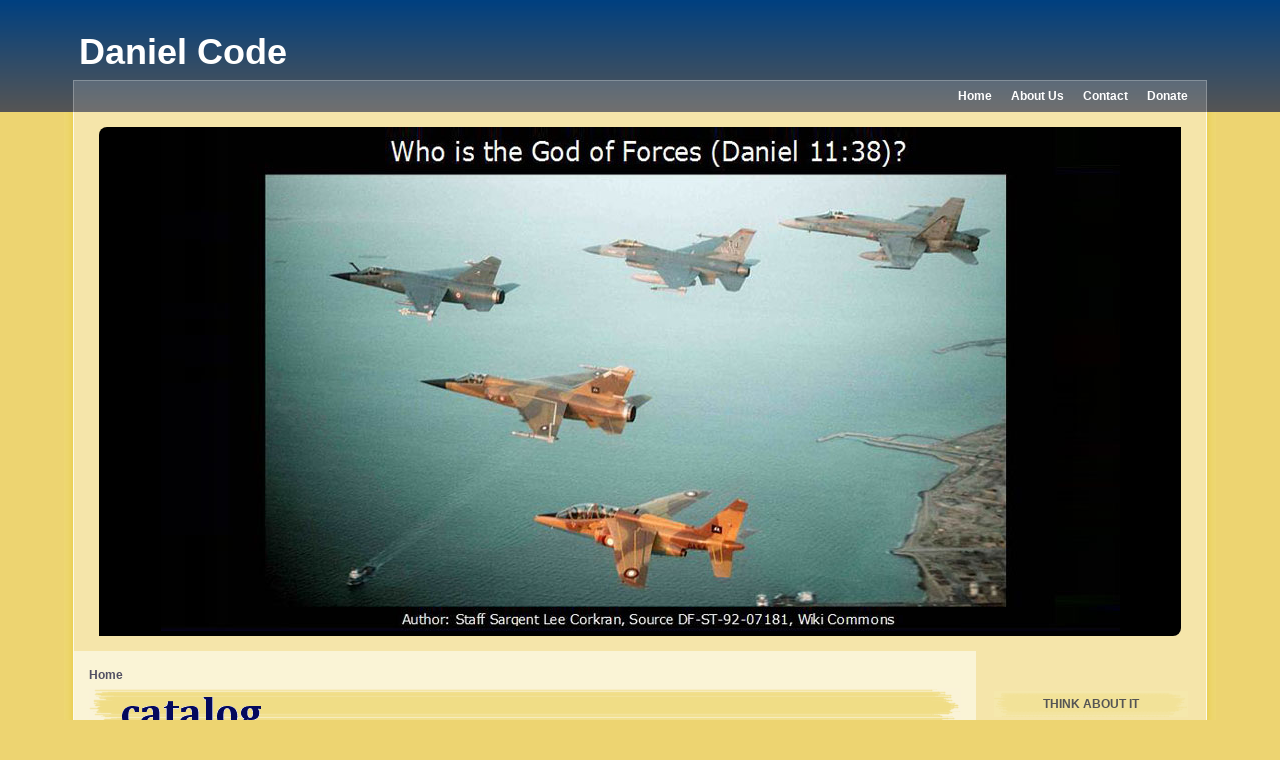

--- FILE ---
content_type: text/html; charset=utf-8
request_url: http://danielcode.com/category/catalog/catalog
body_size: 32089
content:
<!DOCTYPE html PUBLIC "-//W3C//DTD XHTML 1.0 Strict//EN" "http://www.w3.org/TR/xhtml1/DTD/xhtml1-strict.dtd">
<html xmlns="http://www.w3.org/1999/xhtml" lang="en" xml:lang="en">

<head>
<meta http-equiv="Content-Type" content="text/html; charset=utf-8" />
  <title>catalog | Daniel Code</title>
  <meta http-equiv="Content-Type" content="text/html; charset=utf-8" />
<link rel="alternate" type="application/rss+xml" title="RSS - catalog" href="/taxonomy/term/3/0/feed" />
<script type='text/javascript' src='//s7.addthis.com/js/250/addthis_widget.js#async=1'></script>
<link rel="canonical" href="http://danielcode.com/category/catalog/catalog" />
  <link type="text/css" rel="stylesheet" media="all" href="/sites/all/modules/block_edit/block_edit.css?Q" />
<link type="text/css" rel="stylesheet" media="all" href="/sites/danielcode.digitalimmersion.info/files/css_injector_1.css?Q" />
<link type="text/css" rel="stylesheet" media="all" href="/sites/danielcode.com/files/css/css_c4d04c9687471ae8939c38fe96b96ace.css" />
  <script type="text/javascript" src="/sites/danielcode.com/files/js/js_c1596e74ff3f1312a69aae4f9e31c1e7.js"></script>
<script type="text/javascript" src="/sites/all/modules/block_edit/block_edit.js?Q"></script>
<script type="text/javascript">
<!--//--><![CDATA[//><!--
jQuery.extend(Drupal.settings, { "basePath": "/", "block_edit": { "hover_links": 1 }, "cron": { "basePath": "/poormanscron", "runNext": 1768673272 }, "shadowbox": { "animate": true, "animateFade": true, "animSequence": "wh", "auto_enable_all_images": 0, "auto_gallery": 0, "autoplayMovies": true, "continuous": false, "counterLimit": 10, "counterType": "default", "displayCounter": true, "displayNav": true, "enableKeys": true, "fadeDuration": 0.35, "handleOversize": "resize", "handleUnsupported": "link", "initialHeight": 160, "initialWidth": 320, "language": "en", "modal": false, "overlayColor": "#000", "overlayOpacity": 0.8, "players": [ "swf", "flv", "qt", "wmp", "html", "iframe" ], "resizeDuration": 0.55, "showMovieControls": true, "slideshowDelay": 0, "viewportPadding": 20, "useSizzle": false }, "spamspan": { "m": "spamspan", "u": "u", "d": "d", "h": "h", "t": "t" }, "uc_ajax_cart": { "CALLBACK": "/uc_ajax_cart/add/item", "SHOW_CALLBACK": "/uc_ajax_cart/show", "CART_LINK_CALLBACK": "/uc_ajax_cart/addlink", "BLOCK_UI": 1, "TIMEOUT": 3000, "UPDATE_CALLBACK": "/uc_ajax_cart/update", "UPDATE": 0, "CART_VIEW_ON": 0, "SHOW_VIEW_CALLBACK": "/uc_ajax_cart/show-cart-view", "TRACK_CLOSED_STATE": 0, "INITIAL_CLOSED_STATE": false, "CART_PANE_EFFECT": 0, "CART_PANE_EFFECT_DURATION": 200, "HIDE_CART_OPERATIONS": false, "COLLAPSIBLE_CART": 0, "ADD_MESSAGES": [ "Adding product to cart..." ], "ADD_TITLE": "", "REMOVE_MESSAGES": [ "Removing product from cart..." ], "REMOVE_TITLE": "", "UPDATE_MESSAGES": [ "Updating cart..." ], "UPDATE_TITLE": "", "CART_OPERATION": "" }, "googleanalytics": { "trackOutbound": 1, "trackMailto": 1, "trackDownload": 1, "trackDownloadExtensions": "7z|aac|arc|arj|asf|asx|avi|bin|csv|doc(x|m)?|dot(x|m)?|exe|flv|gif|gz|gzip|hqx|jar|jpe?g|js|mp(2|3|4|e?g)|mov(ie)?|msi|msp|pdf|phps|png|ppt(x|m)?|pot(x|m)?|pps(x|m)?|ppam|sld(x|m)?|thmx|qtm?|ra(m|r)?|sea|sit|tar|tgz|torrent|txt|wav|wma|wmv|wpd|xls(x|m|b)?|xlt(x|m)|xlam|xml|z|zip" }, "addthis": { "config_default": { "services_toolbox": "facebook, twitter, google_plusone, email, reddit, tumblr", "services_compact": "", "services_expanded": "", "ui_cobrand": "", "ui_header_color": "#000000", "ui_header_background": "#FFFFFF", "ui_click": 0, "ui_delay": "", "ui_use_addressbook": 0, "pubid": "xa-4e2cfd1147868c4e", "data_track_clickback": 0, "data_ga_tracker": 0, "ui_use_css": true, "data_use_cookies": true, "ui_language": "en", "data_use_flash": true }, "share_default": { "templates": { "twitter": "" } } } });
//--><!]]>
</script>
<script type="text/javascript">
<!--//--><![CDATA[//><!--
(function(i,s,o,g,r,a,m){i["GoogleAnalyticsObject"]=r;i[r]=i[r]||function(){(i[r].q=i[r].q||[]).push(arguments)},i[r].l=1*new Date();a=s.createElement(o),m=s.getElementsByTagName(o)[0];a.async=1;a.src=g;m.parentNode.insertBefore(a,m)})(window,document,"script","//www.google-analytics.com/analytics.js","ga");ga("create", "UA-34247482-1", { "cookieDomain": "auto" });ga("set", "anonymizeIp", true);ga("send", "pageview");
//--><!]]>
</script>
<script type="text/javascript">
<!--//--><![CDATA[//><!--
addthis_config = Drupal.settings.addthis.config_default; addthis_share = Drupal.settings.addthis.share_default;
//--><!]]>
</script>
    <!--[if lt IE 7]>
    <style type="text/css" media="all">@import "/sites/all/themes/wabi/fix-ie.css";</style>
    <![endif]-->
  <script type="text/javascript"></script>
</head>


<body>

<div id="wrapper" style="width: 90%;">

<div id="container">

<table border="0" cellpadding="0" cellspacing="0" id="header">
<tr>
    <td id="logo" valign="top">
        </td>
  <td id="site_name">
      <h1><a href="/" title="Home">Daniel Code</a></h1>
              </td>
    <td id="site_search">
        </td>
</tr>
</table>


<table border="0" cellpadding="0" cellspacing="0" id="menu">
<tr>
  <td id="menu-l"></td>
    <td id="menu">
      <ul class="links" id="navlist"><li class="menu-998 first"><a href="/welcome-daniel-code.html" title="Home">Home</a></li>
<li class="menu-1205"><a href="/about-us.html-0" title="About Us">About Us</a></li>
<li class="menu-323"><a href="/contact.html" title="">Contact</a></li>
<li class="menu-1206 last"><a href="/donate.html" title="Donate">Donate</a></li>
</ul>    </td>
  <td id="menu-r"></td>
</tr>
</table>

<table border="0" cellpadding="0" cellspacing="0" id="header-area">
<tr>
  <td id="main-l"></td>
  <td id="main-c"><div><div id="block-block-24" class="clear-block block block-block">
  <div class="content"><div style="border-top-left-radius:8px;border-bottom-right-radius:8px;width:100%;text-align:center;background:black;">
	<iframe scrolling="no" src="/imagelist.php?play=slideshow1_&amp;width=959&amp;hide=slideshow1_&amp;slidedelay=6000&amp;barheight=900" style="margin: 0px; padding: 0px; width: 959px; height: 504px; overflow: hidden; border: medium none;"></iframe></div>
<div style="display:none;width:85%;height:504px;z-index:1100;position:absolute;background:url(/sites/danielcode.com/files/logo_lowerright.png) bottom right no-repeat transparent;margin-top:-504px;">
	&nbsp;</div>
</div>
</div>
</div></td>
  <td id="main-r"></td>
</tr>
</table>


<table border="0" cellpadding="0" cellspacing="0" id="content">

  <tr>
  <td id="main-l"></td>

  
  <td id="main-content" valign="top">

    
    <div id="main">
    <div class="breadcrumb"><a href="/">Home</a></div>                  <table border="0" cellpadding="0" cellspacing="0" class="pagetitle">
        <tr>
          <td class="pagetitle-l"></td>
          <td class="pagetitle-c">
              <h1><span class="sw-hidden">catalog</span><img src="/sites/danielcode.com/files/cache/catalog-bb8a3281b76a0cdfa62b3c80dd12c4ea-signwriter.png" alt="catalog" title="" width="144" height="48" class="signwriter" /></h1>
          </td>
          <td class="pagetitle-r"></td>
        </tr>
        </table>
              <div class="tabs"></div>
            <table class="node teaser"> 
  
  <tr>
  <td class="teaser-node-tl"></td>
  <td class="teaser-node-tc"></td>
  <td class="teaser-node-tr"></td>
  </tr>

  <tr>
  <td class="teaser-node-ml"></td>
  <td class="teaser-node-mc">

    <table class="nodetitle">
    <tr>
      <td>
        <h2 class="title"><a href="/two-signs-end-part-2-dvd.html">Two Signs of the End Part 2 DVD</a></h2>
        <span class="submitted"></span>
        <span class="taxonomy"><ul class="links inline"><li class="taxonomy_term_3 first last"><a href="/store.html" rel="tag" title="">catalog</a></li>
</ul></span>
      </td>
    </tr>
    </table>
        <div class="content"><div class="product-info product display"><span class="uc-price-product uc-price-display uc-price">$5.00</span></div><div class="product-body"><p>Two Signs of the End, Part 2 DVD</p>
</div><div class="product-info product sell"><span class="uc-price-product uc-price-sell uc-price">$5.00</span></div><div class="add-to-cart"><form action="/category/catalog/catalog"  accept-charset="UTF-8" method="post" id="uc-product-add-to-cart-form-141" class="ajax-cart-submit-form">
<div><input type="hidden" name="qty" id="edit-qty" value="1"  />
<input type="submit" name="op" id="edit-submit-141" value="Add to cart"  class="form-submit node-add-to-cart ajax-cart-submit-form-button" />
<input type="hidden" name="form_build_id" id="form-sjvVb8OdDO6hKG7UyMointW9eay79O7g4ieH-Zi_4Ro" value="form-sjvVb8OdDO6hKG7UyMointW9eay79O7g4ieH-Zi_4Ro"  />
<input type="hidden" name="form_id" id="edit-uc-product-add-to-cart-form-141" value="uc_product_add_to_cart_form_141"  />
<input type="hidden" name="product-nid" id="edit-product-nid" value="141"  />

</div></form>
</div></div>
    
  </td>
  <td class="teaser-node-mr"></td>
  </tr>

  <tr>
  <td class="teaser-node-bl"></td>
  <td class="teaser-node-bc"></td>
  <td class="teaser-node-br"></td>
  </tr>
</table>
<table class="node teaser"> 
  
  <tr>
  <td class="teaser-node-tl"></td>
  <td class="teaser-node-tc"></td>
  <td class="teaser-node-tr"></td>
  </tr>

  <tr>
  <td class="teaser-node-ml"></td>
  <td class="teaser-node-mc">

    <table class="nodetitle">
    <tr>
      <td>
        <h2 class="title"><a href="/two-signs-end-part-1-dvd.html">Two Signs of the End Part 1 DVD</a></h2>
        <span class="submitted"></span>
        <span class="taxonomy"><ul class="links inline"><li class="taxonomy_term_3 first last"><a href="/store.html" rel="tag" title="">catalog</a></li>
</ul></span>
      </td>
    </tr>
    </table>
        <div class="content"><div class="product-info product display"><span class="uc-price-product uc-price-display uc-price">$5.00</span></div><div class="product-body"><p>Two important and clear signs of the end of the world, Part 1 of 2, DVD.</p>
</div><div class="product-info product sell"><span class="uc-price-product uc-price-sell uc-price">$5.00</span></div><div class="add-to-cart"><form action="/category/catalog/catalog"  accept-charset="UTF-8" method="post" id="uc-product-add-to-cart-form-140" class="ajax-cart-submit-form">
<div><input type="hidden" name="qty" id="edit-qty-1" value="1"  />
<input type="submit" name="op" id="edit-submit-140" value="Add to cart"  class="form-submit node-add-to-cart ajax-cart-submit-form-button" />
<input type="hidden" name="form_build_id" id="form-bnTXKmoQfVO240m5XdsHV8i4rMh5EftbQ90G34mMG6Y" value="form-bnTXKmoQfVO240m5XdsHV8i4rMh5EftbQ90G34mMG6Y"  />
<input type="hidden" name="form_id" id="edit-uc-product-add-to-cart-form-140" value="uc_product_add_to_cart_form_140"  />
<input type="hidden" name="product-nid" id="edit-product-nid-1" value="140"  />

</div></form>
</div></div>
    
  </td>
  <td class="teaser-node-mr"></td>
  </tr>

  <tr>
  <td class="teaser-node-bl"></td>
  <td class="teaser-node-bc"></td>
  <td class="teaser-node-br"></td>
  </tr>
</table>
<table class="node teaser"> 
  
  <tr>
  <td class="teaser-node-tl"></td>
  <td class="teaser-node-tc"></td>
  <td class="teaser-node-tr"></td>
  </tr>

  <tr>
  <td class="teaser-node-ml"></td>
  <td class="teaser-node-mc">

    <table class="nodetitle">
    <tr>
      <td>
        <h2 class="title"><a href="/tidings-east-part-3-final-dvd.html">Tidings from the East, Part 3 (Final) DVD</a></h2>
        <span class="submitted"></span>
        <span class="taxonomy"><ul class="links inline"><li class="taxonomy_term_3 first last"><a href="/store.html" rel="tag" title="">catalog</a></li>
</ul></span>
      </td>
    </tr>
    </table>
        <div class="content"><div class="product-info product display"><span class="uc-price-product uc-price-display uc-price">$5.00</span></div><div class="product-body"><p>Tidings from the East explained, part 3 of 3, DVD.</p>
</div><div class="product-info product sell"><span class="uc-price-product uc-price-sell uc-price">$5.00</span></div><div class="add-to-cart"><form action="/category/catalog/catalog"  accept-charset="UTF-8" method="post" id="uc-product-add-to-cart-form-139" class="ajax-cart-submit-form">
<div><input type="hidden" name="qty" id="edit-qty-2" value="1"  />
<input type="submit" name="op" id="edit-submit-139" value="Add to cart"  class="form-submit node-add-to-cart ajax-cart-submit-form-button" />
<input type="hidden" name="form_build_id" id="form-KhGV_10V2QoMkU6bWLgChO7kT_pf34zcuJGQPq_hAXQ" value="form-KhGV_10V2QoMkU6bWLgChO7kT_pf34zcuJGQPq_hAXQ"  />
<input type="hidden" name="form_id" id="edit-uc-product-add-to-cart-form-139" value="uc_product_add_to_cart_form_139"  />
<input type="hidden" name="product-nid" id="edit-product-nid-2" value="139"  />

</div></form>
</div></div>
    
  </td>
  <td class="teaser-node-mr"></td>
  </tr>

  <tr>
  <td class="teaser-node-bl"></td>
  <td class="teaser-node-bc"></td>
  <td class="teaser-node-br"></td>
  </tr>
</table>
<table class="node teaser"> 
  
  <tr>
  <td class="teaser-node-tl"></td>
  <td class="teaser-node-tc"></td>
  <td class="teaser-node-tr"></td>
  </tr>

  <tr>
  <td class="teaser-node-ml"></td>
  <td class="teaser-node-mc">

    <table class="nodetitle">
    <tr>
      <td>
        <h2 class="title"><a href="/tidings-east-part-2-dvd.html">Tidings from the East Part 2 DVD</a></h2>
        <span class="submitted"></span>
        <span class="taxonomy"><ul class="links inline"><li class="taxonomy_term_3 first last"><a href="/store.html" rel="tag" title="">catalog</a></li>
</ul></span>
      </td>
    </tr>
    </table>
        <div class="content"><div class="product-info product display"><span class="uc-price-product uc-price-display uc-price">$5.00</span></div><div class="product-body"><p>Tidings from the East explained, part 2 of 3, DVD.</p>
</div><div class="product-info product sell"><span class="uc-price-product uc-price-sell uc-price">$5.00</span></div><div class="add-to-cart"><form action="/category/catalog/catalog"  accept-charset="UTF-8" method="post" id="uc-product-add-to-cart-form-138" class="ajax-cart-submit-form">
<div><input type="hidden" name="qty" id="edit-qty-3" value="1"  />
<input type="submit" name="op" id="edit-submit-138" value="Add to cart"  class="form-submit node-add-to-cart ajax-cart-submit-form-button" />
<input type="hidden" name="form_build_id" id="form-q2Lg6z5F5KxQZQMnT3UYFQEeflA5nz-knA1w-sNteQI" value="form-q2Lg6z5F5KxQZQMnT3UYFQEeflA5nz-knA1w-sNteQI"  />
<input type="hidden" name="form_id" id="edit-uc-product-add-to-cart-form-138" value="uc_product_add_to_cart_form_138"  />
<input type="hidden" name="product-nid" id="edit-product-nid-3" value="138"  />

</div></form>
</div></div>
    
  </td>
  <td class="teaser-node-mr"></td>
  </tr>

  <tr>
  <td class="teaser-node-bl"></td>
  <td class="teaser-node-bc"></td>
  <td class="teaser-node-br"></td>
  </tr>
</table>
<table class="node teaser"> 
  
  <tr>
  <td class="teaser-node-tl"></td>
  <td class="teaser-node-tc"></td>
  <td class="teaser-node-tr"></td>
  </tr>

  <tr>
  <td class="teaser-node-ml"></td>
  <td class="teaser-node-mc">

    <table class="nodetitle">
    <tr>
      <td>
        <h2 class="title"><a href="/tidings-east-part-1-dvd.html">Tidings from the East Part 1 DVD</a></h2>
        <span class="submitted"></span>
        <span class="taxonomy"><ul class="links inline"><li class="taxonomy_term_3 first last"><a href="/store.html" rel="tag" title="">catalog</a></li>
</ul></span>
      </td>
    </tr>
    </table>
        <div class="content"><div class="product-info product display"><span class="uc-price-product uc-price-display uc-price">$5.00</span></div><div class="product-body"><p>Tidings from the East&nbsp;explained (Daniel 11:44).</p>
</div><div class="product-info product sell"><span class="uc-price-product uc-price-sell uc-price">$5.00</span></div><div class="add-to-cart"><form action="/category/catalog/catalog"  accept-charset="UTF-8" method="post" id="uc-product-add-to-cart-form-137" class="ajax-cart-submit-form">
<div><input type="hidden" name="qty" id="edit-qty-4" value="1"  />
<input type="submit" name="op" id="edit-submit-137" value="Add to cart"  class="form-submit node-add-to-cart ajax-cart-submit-form-button" />
<input type="hidden" name="form_build_id" id="form-gv8xgOPsuRPbq1-p0mKC2SJKXaMWTyuBm3kacodXjwk" value="form-gv8xgOPsuRPbq1-p0mKC2SJKXaMWTyuBm3kacodXjwk"  />
<input type="hidden" name="form_id" id="edit-uc-product-add-to-cart-form-137" value="uc_product_add_to_cart_form_137"  />
<input type="hidden" name="product-nid" id="edit-product-nid-4" value="137"  />

</div></form>
</div></div>
    
  </td>
  <td class="teaser-node-mr"></td>
  </tr>

  <tr>
  <td class="teaser-node-bl"></td>
  <td class="teaser-node-bc"></td>
  <td class="teaser-node-br"></td>
  </tr>
</table>
<table class="node teaser"> 
  
  <tr>
  <td class="teaser-node-tl"></td>
  <td class="teaser-node-tc"></td>
  <td class="teaser-node-tr"></td>
  </tr>

  <tr>
  <td class="teaser-node-ml"></td>
  <td class="teaser-node-mc">

    <table class="nodetitle">
    <tr>
      <td>
        <h2 class="title"><a href="/mark-beast-dvd.html">Mark of The Beast DVD</a></h2>
        <span class="submitted"></span>
        <span class="taxonomy"><ul class="links inline"><li class="taxonomy_term_3 first last"><a href="/store.html" rel="tag" title="">catalog</a></li>
</ul></span>
      </td>
    </tr>
    </table>
        <div class="content"><div class="product-info product display"><span class="uc-price-product uc-price-display uc-price">$5.00</span></div><div class="product-body"><p>The Mark of the Beast explained (Revelation 13) DVD.</p>
</div><div class="product-info product sell"><span class="uc-price-product uc-price-sell uc-price">$5.00</span></div><div class="add-to-cart"><form action="/category/catalog/catalog"  accept-charset="UTF-8" method="post" id="uc-product-add-to-cart-form-136" class="ajax-cart-submit-form">
<div><input type="hidden" name="qty" id="edit-qty-5" value="1"  />
<input type="submit" name="op" id="edit-submit-136" value="Add to cart"  class="form-submit node-add-to-cart ajax-cart-submit-form-button" />
<input type="hidden" name="form_build_id" id="form-n4QNmfHhMWbs0TnLGa151nZ8AaYE2fSTa900MBKExP8" value="form-n4QNmfHhMWbs0TnLGa151nZ8AaYE2fSTa900MBKExP8"  />
<input type="hidden" name="form_id" id="edit-uc-product-add-to-cart-form-136" value="uc_product_add_to_cart_form_136"  />
<input type="hidden" name="product-nid" id="edit-product-nid-5" value="136"  />

</div></form>
</div></div>
    
  </td>
  <td class="teaser-node-mr"></td>
  </tr>

  <tr>
  <td class="teaser-node-bl"></td>
  <td class="teaser-node-bc"></td>
  <td class="teaser-node-br"></td>
  </tr>
</table>
<table class="node teaser"> 
  
  <tr>
  <td class="teaser-node-tl"></td>
  <td class="teaser-node-tc"></td>
  <td class="teaser-node-tr"></td>
  </tr>

  <tr>
  <td class="teaser-node-ml"></td>
  <td class="teaser-node-mc">

    <table class="nodetitle">
    <tr>
      <td>
        <h2 class="title"><a href="/tidings-east-part-3-final-bible-study-guide.html">Tidings from the East Part 3 (Final) Bible Study Guide</a></h2>
        <span class="submitted"></span>
        <span class="taxonomy"><ul class="links inline"><li class="taxonomy_term_3 first last"><a href="/store.html" rel="tag" title="">catalog</a></li>
</ul></span>
      </td>
    </tr>
    </table>
        <div class="content"><div class="product-info product display"><span class="uc-price-product uc-price-display uc-price">$0.00</span></div><div class="product-body"><p>Tidings from the East Part 3 (Final) Bible Study Guide</p>
</div><div class="product-info product sell"><span class="uc-price-product uc-price-sell uc-price">$0.00</span></div><div class="add-to-cart"><form action="/category/catalog/catalog"  accept-charset="UTF-8" method="post" id="uc-product-add-to-cart-form-135" class="ajax-cart-submit-form">
<div><input type="hidden" name="qty" id="edit-qty-6" value="1"  />
<input type="submit" name="op" id="edit-submit-135" value="Add to cart"  class="form-submit node-add-to-cart ajax-cart-submit-form-button" />
<input type="hidden" name="form_build_id" id="form-5HI-vo2H5z4fr2sotEvayUksm4_-YdXDyYZK07444c4" value="form-5HI-vo2H5z4fr2sotEvayUksm4_-YdXDyYZK07444c4"  />
<input type="hidden" name="form_id" id="edit-uc-product-add-to-cart-form-135" value="uc_product_add_to_cart_form_135"  />
<input type="hidden" name="product-nid" id="edit-product-nid-6" value="135"  />

</div></form>
</div></div>
    
  </td>
  <td class="teaser-node-mr"></td>
  </tr>

  <tr>
  <td class="teaser-node-bl"></td>
  <td class="teaser-node-bc"></td>
  <td class="teaser-node-br"></td>
  </tr>
</table>
<table class="node teaser"> 
  
  <tr>
  <td class="teaser-node-tl"></td>
  <td class="teaser-node-tc"></td>
  <td class="teaser-node-tr"></td>
  </tr>

  <tr>
  <td class="teaser-node-ml"></td>
  <td class="teaser-node-mc">

    <table class="nodetitle">
    <tr>
      <td>
        <h2 class="title"><a href="/tidings-east-part-2-bible-study-guide.html">Tidings from the East Part 2 Bible Study Guide</a></h2>
        <span class="submitted"></span>
        <span class="taxonomy"><ul class="links inline"><li class="taxonomy_term_3 first last"><a href="/store.html" rel="tag" title="">catalog</a></li>
</ul></span>
      </td>
    </tr>
    </table>
        <div class="content"><div class="product-info product display"><span class="uc-price-product uc-price-display uc-price">$0.00</span></div><div class="product-body"><p>Tidings from the East Part 2 Bible Study Guide</p>
</div><div class="product-info product sell"><span class="uc-price-product uc-price-sell uc-price">$0.00</span></div><div class="add-to-cart"><form action="/category/catalog/catalog"  accept-charset="UTF-8" method="post" id="uc-product-add-to-cart-form-134" class="ajax-cart-submit-form">
<div><input type="hidden" name="qty" id="edit-qty-7" value="1"  />
<input type="submit" name="op" id="edit-submit-134" value="Add to cart"  class="form-submit node-add-to-cart ajax-cart-submit-form-button" />
<input type="hidden" name="form_build_id" id="form-za9hktwbJHbco7cE9GpLYXlnOtwoxbxgnOOwVFaTTpY" value="form-za9hktwbJHbco7cE9GpLYXlnOtwoxbxgnOOwVFaTTpY"  />
<input type="hidden" name="form_id" id="edit-uc-product-add-to-cart-form-134" value="uc_product_add_to_cart_form_134"  />
<input type="hidden" name="product-nid" id="edit-product-nid-7" value="134"  />

</div></form>
</div></div>
    
  </td>
  <td class="teaser-node-mr"></td>
  </tr>

  <tr>
  <td class="teaser-node-bl"></td>
  <td class="teaser-node-bc"></td>
  <td class="teaser-node-br"></td>
  </tr>
</table>
<table class="node teaser"> 
  
  <tr>
  <td class="teaser-node-tl"></td>
  <td class="teaser-node-tc"></td>
  <td class="teaser-node-tr"></td>
  </tr>

  <tr>
  <td class="teaser-node-ml"></td>
  <td class="teaser-node-mc">

    <table class="nodetitle">
    <tr>
      <td>
        <h2 class="title"><a href="/tidings-east-part-1-bible-study-guide.html">Tidings from the East, Part 1 Bible Study Guide </a></h2>
        <span class="submitted"></span>
        <span class="taxonomy"><ul class="links inline"><li class="taxonomy_term_3 first last"><a href="/store.html" rel="tag" title="">catalog</a></li>
</ul></span>
      </td>
    </tr>
    </table>
        <div class="content"><div class="product-info product display"><span class="uc-price-product uc-price-display uc-price">$0.00</span></div><div class="product-body"><p>Tidings from the East (Daniel 11:44), Part 1 of 3.</p>
</div><div class="product-info product sell"><span class="uc-price-product uc-price-sell uc-price">$0.00</span></div><div class="add-to-cart"><form action="/category/catalog/catalog"  accept-charset="UTF-8" method="post" id="uc-product-add-to-cart-form-133" class="ajax-cart-submit-form">
<div><input type="hidden" name="qty" id="edit-qty-8" value="1"  />
<input type="submit" name="op" id="edit-submit-133" value="Add to cart"  class="form-submit node-add-to-cart ajax-cart-submit-form-button" />
<input type="hidden" name="form_build_id" id="form-UBTiyGcLt5ko4XFyY3Mo3yjbgroO9xu0KkRP6c5rIPU" value="form-UBTiyGcLt5ko4XFyY3Mo3yjbgroO9xu0KkRP6c5rIPU"  />
<input type="hidden" name="form_id" id="edit-uc-product-add-to-cart-form-133" value="uc_product_add_to_cart_form_133"  />
<input type="hidden" name="product-nid" id="edit-product-nid-8" value="133"  />

</div></form>
</div></div>
    
  </td>
  <td class="teaser-node-mr"></td>
  </tr>

  <tr>
  <td class="teaser-node-bl"></td>
  <td class="teaser-node-bc"></td>
  <td class="teaser-node-br"></td>
  </tr>
</table>
<table class="node teaser"> 
  
  <tr>
  <td class="teaser-node-tl"></td>
  <td class="teaser-node-tc"></td>
  <td class="teaser-node-tr"></td>
  </tr>

  <tr>
  <td class="teaser-node-ml"></td>
  <td class="teaser-node-mc">

    <table class="nodetitle">
    <tr>
      <td>
        <h2 class="title"><a href="/mark-beast-bible-study-guide-free-download.html">Mark of the Beast Bible Study Guide (Free Download)</a></h2>
        <span class="submitted"></span>
        <span class="taxonomy"><ul class="links inline"><li class="taxonomy_term_3 first last"><a href="/store.html" rel="tag" title="">catalog</a></li>
</ul></span>
      </td>
    </tr>
    </table>
        <div class="content"><div class="product-info product display"><span class="uc-price-product uc-price-display uc-price">$0.00</span></div><div class="product-body"><p>This study will prepare you or the dreaded &quot;Mark&quot; of the Beast, in Revelation 13:16.</p>
</div><div class="product-info product sell"><span class="uc-price-product uc-price-sell uc-price">$0.00</span></div><div class="add-to-cart"><form action="/category/catalog/catalog"  accept-charset="UTF-8" method="post" id="uc-product-add-to-cart-form-131" class="ajax-cart-submit-form">
<div><input type="hidden" name="qty" id="edit-qty-9" value="1"  />
<input type="submit" name="op" id="edit-submit-131" value="Add to cart"  class="form-submit node-add-to-cart ajax-cart-submit-form-button" />
<input type="hidden" name="form_build_id" id="form-Sr9B0sEHk4wo76REVgD2OtS4cFR4-ngQXdyx-rZEpAo" value="form-Sr9B0sEHk4wo76REVgD2OtS4cFR4-ngQXdyx-rZEpAo"  />
<input type="hidden" name="form_id" id="edit-uc-product-add-to-cart-form-131" value="uc_product_add_to_cart_form_131"  />
<input type="hidden" name="product-nid" id="edit-product-nid-9" value="131"  />

</div></form>
</div></div>
    
  </td>
  <td class="teaser-node-mr"></td>
  </tr>

  <tr>
  <td class="teaser-node-bl"></td>
  <td class="teaser-node-bc"></td>
  <td class="teaser-node-br"></td>
  </tr>
</table>
<div class="item-list"><ul class="pager"><li class="pager-current first">1</li>
<li class="pager-item"><a href="/category/catalog/catalog?page=1" title="Go to page 2" class="active">2</a></li>
<li class="pager-next"><a href="/category/catalog/catalog?page=1" title="Go to next page" class="active">next ›</a></li>
<li class="pager-last last"><a href="/category/catalog/catalog?page=1" title="Go to last page" class="active">last »</a></li>
</ul></div>    <a href="/taxonomy/term/3/0/feed" class="feed-icon"><img src="/misc/feed.png" alt="Syndicate content" title="RSS - catalog" width="16" height="16" /></a>    </div>
  </td>

    <td id="sidebar-right" class="sidebar sidebar-right" valign="top">
    <div id="block-addthis-0" class="clear-block block block-addthis">
  <div class="content"><div class='addthis_toolbox addthis_default_style ' ><a class='addthis_toolbox_item addthis_button_facebook'></a><a class='addthis_toolbox_item addthis_button_twitter'></a><a class='addthis_toolbox_item addthis_button_google_plusone'></a><a class='addthis_toolbox_item addthis_button_email'></a><a class='addthis_toolbox_item addthis_button_reddit'></a><a class='addthis_toolbox_item addthis_button_tumblr'></a></div></div>
</div>
<div id="block-block-22" class="clear-block block block-block">
  <h2>THINK ABOUT IT</h2>
  <div class="content"><p class="rtecenter" style=""><span style="font-family: verdana, geneva, sans-serif; ">Daniel 11</span></p>
<p class="rtecenter" style=""><span style="font-family: verdana, geneva, sans-serif; ">is being fulfilled</span></p>
<p class="rtecenter" style=""><span style="font-family: verdana, geneva, sans-serif; ">today!</span></p>
<br />
<p class="rtecenter" style=""><span style="font-family:verdana,geneva,sans-serif;">Are we able</span></p>
<p class="rtecenter" style=""><span style="font-family: verdana, geneva, sans-serif; ">to discern</span></p>
<p class="rtecenter" style=""><span style="font-family: verdana, geneva, sans-serif; ">the Signs of the Times?</span></p>
</div>
</div>
<div id="block-simplenews-1" class="clear-block block block-simplenews">
  <h2>Newsletter</h2>
  <div class="content">      <p>Sign up for our newsletter. Your address will not be sold.</p>
  
      <form action="/category/catalog/catalog"  accept-charset="UTF-8" method="post" id="simplenews-block-form-1" class="simplenews-subscribe">
<div><div class="form-item" id="edit-mail-wrapper">
 <label for="edit-mail">Email: <span class="form-required" title="This field is required.">*</span></label>
 <input type="text" maxlength="128" name="mail" id="edit-mail" size="20" value="" class="form-text required" />
</div>
<input type="submit" name="op" id="edit-submit" value="Subscribe"  class="form-submit" />
<input type="hidden" name="form_build_id" id="form-Txc0tCbojKK4JPsidXwRkyzhcQSk-FSg1YOA_zeft58" value="form-Txc0tCbojKK4JPsidXwRkyzhcQSk-FSg1YOA_zeft58"  />
<input type="hidden" name="form_id" id="edit-simplenews-block-form-1" value="simplenews_block_form_1"  />

</div></form>
  
  
  
  </div>
</div>
<div id="block-uc_catalog-0" class="clear-block block block-uc_catalog">
  <h2>DOWNLOADS &amp; DVDS</h2>
  <div class="content"><ul class="catalog menu"><li class="expanded"><span class="trail"><a href="/store.html">catalog (17)</a></span>
</li></ul></div>
</div>
<div id="block-block-25" class="clear-block block block-block">
  <h2>Don&#039;t Miss - Free downloads (PDF files)</h2>
  <div class="content"><p><a href="/sites/danielcode.com/files/Three_Simple_Rules_to_Interpret_Daniel_11_.pdf">Three Simple Rules</a></p>
<p><a href="/sites/danielcode.com/files/The_King_of_the_North_Revealed.pdf">King of North Revealed</a></p>
<p><a href="/sites/danielcode.com/files/The_King_of_the_South_Revealed.pdf">King of South Revealed</a></p>
<p><a href="/sites/danielcode.com/files/The_God_of_Forces_Revealed.pdf">God of Forces Revealed</a></p>
<p><a href="/sites/danielcode.com/files/The_Modern_Crusade_Continues.pdf">Modern Crusade Continues</a></p>
<p><a href="/sites/danielcode.com/files/The_Abomination_in_the_Holy_Place.pdf">Abomination in the Holy Place</a></p>
</div>
</div>
<div id="block-block-26" class="clear-block block block-block">
  <h2>Click below to make a donation</h2>
  <div class="content"><form action="https://www.paypal.com/cgi-bin/webscr" method="post" target="_top">
	<p class="rtecenter"><input name="cmd" type="hidden" value="_s-xclick" /> <input name="hosted_button_id" type="hidden" value="HD5LZ94HJLGZN" /> <input alt="Donate with PayPal button" border="0" name="submit" src="https://www.paypalobjects.com/en_US/i/btn/btn_donateCC_LG.gif" title="PayPal - The safer, easier way to pay online!" type="image" /> <img alt="" border="0" height="1" src="https://www.paypal.com/en_US/i/scr/pixel.gif" width="1" /></p>
</form>
<p>&nbsp;</p>
</div>
</div>
  </td>
  
  <td id="main-r"></td>

  </tr>
</table>

</div><!-- end of div#container -->

<table border="0" cellpadding="0" cellspacing="0" id="footer">
<tr>
  <td id="foot-l"><td>
  <td id="foot">
  <script type="text/javascript">
<!--//--><![CDATA[//><!--

      Shadowbox.path = "/sites/all/libraries/shadowbox/";
      Shadowbox.init(Drupal.settings.shadowbox);
    
//--><!]]>
</script>
<script type="text/javascript">
<!--//--><![CDATA[//><!--
if (typeof addthis != "undefined") {addthis.init();}
//--><!]]>
</script>
  </td>
  <td id="foot-r"><td>
</tr>
</table>

</div><!-- end of div#wrapper -->

</body>
</html>


--- FILE ---
content_type: text/html
request_url: http://danielcode.com/imagelist.php?play=slideshow1_&width=959&hide=slideshow1_&slidedelay=6000&barheight=900
body_size: 4237
content:
<head><script type="text/javascript" src="https://ajax.googleapis.com/ajax/libs/jquery/1.3.2/jquery.min.js"></script>

<script type="text/javascript">

    $(document).ready(function() {



 });

</script> 



<!-- <script>
if (navigator.userAgent.indexOf("MSIE 10") > -1) {
    document.body.classList.add("ie10");$("body").addClass("ie10");
}

$(document).ready(function () {
  if (navigator.appName == 'MSIE 10') {
    $("body").addClass("ie10");
  }
});

</script> -->
<style>body{font-family:arial;border:0;margin:0px;padding:0px;background-color: transparent;}
/*IE 10 only 
.ie10 div#gallery a img {background: white;}
.ie10 div#gallery {display:none;} */
div#gallery div.caption {min-width:100%}

.clear {
    clear:both
}
 
#gallery {
    position:relative;
    height:900}
    #gallery a {
        float:left;
        position:absolute;
    }
     
    #gallery a img {
        border:none;
    }
     
    #gallery a.show {
        z-index:500
    }
 
    #gallery .caption {
        z-index:600;
        background-color:#000;
        color:#ffffff;
        height:100px;
        width:100%;
        position:absolute;
        bottom:0;
    }
 
    #gallery .caption .content {
        margin:5px
    }
     
    #gallery .caption .content h3 {
        margin:0;
        padding:0;
        color:#1DCCEF;
    }</style>
    <script>$(document).ready(function() {     
     
    //Execute the slideShow
    slideShow();
 
});
 
function slideShow() {
 
    //Set the opacity of all images to 0
    $('#gallery a').css({opacity: 0.0});
     
    //Get the first image and display it (set it to full opacity)
    $('#gallery a:first').css({opacity: 1.0});
     
    //Set the caption background to semi-transparent
    $('#gallery .caption').css({opacity: 0.7});
 
    //Resize the width of the caption according to the image width
    $('#gallery .caption').css({width: $('#gallery a').find('img').css('width')});
     
    //Get the caption of the first image from REL attribute and display it
    $('#gallery .content').html($('#gallery a:first').find('img').attr('rel'))
    .animate({opacity: 0.7}, 400);
     
    //Call the gallery function to run the slideshow, 6000 = change to next image after 6 seconds
	   		  	 
	setInterval('gallery()',6000);
     
}
 
function gallery() {
     
    //if no IMGs have the show class, grab the first image
    var current = ($('#gallery a.show')?  $('#gallery a.show') : $('#gallery a:first'));
 
    //Get next image, if it reached the end of the slideshow, rotate it back to the first image
    var next = ((current.next().length) ? ((current.next().hasClass('caption'))? $('#gallery a:first') :current.next()) : $('#gallery a:first'));  
     
    //Get next image caption
    var caption = next.find('img').attr('rel');
     
    //Set the fade in effect for the next image, show class has higher z-index
    next.css({opacity: 0.0})
    .addClass('show')
    .animate({opacity: 1.0}, 1000);
 
    //Hide the current image
    current.animate({opacity: 0.0}, 1000)
    .removeClass('show');
     
    //Set the opacity to 0 and height to 1px
    $('#gallery .caption').animate({opacity: 0.0}, { queue:false, duration:0 }).animate({height: '1px'}, { queue:true, duration:300 });
     
    //Animate the caption, opacity to 0.7 and heigth to 100px, a slide up effect
    $('#gallery .caption').animate({opacity: 0.7},100 ).animate({height: '100px'},500 );
     
    //Display the content
    $('#gallery .content').html(caption);
         
}</script>
</head><body>
<div id="gallery"><a href="#" style="background:white" class="show"><img width="959"" src="/sites/danielcode.com/files/slideshow1_Fighter-Jets-w-Credit.JPG" alt="" rel="<h3>slideshow1 Fighter-Jets-w-Credit.JPG</h3>"  /></a>

<a href="#" style="background:white" ><img width="959"" src="/sites/danielcode.com/files/slideshow1_Israeli-Flag-w-Credit.JPG" alt="" rel="<h3>slideshow1 Israeli-Flag-w-Credit.JPG</h3>"  /></a>

<a href="#" style="background:white" ><img width="959"" src="/sites/danielcode.com/files/slideshow1_Svaalbard-w-Credit.JPG" alt="" rel="<h3>slideshow1 Svaalbard-w-Credit.JPG</h3>"  /></a>

<div class="caption"><div class="content"></div></div>
</div>
<div class="clear"></div>

--- FILE ---
content_type: text/css
request_url: http://danielcode.com/sites/danielcode.digitalimmersion.info/files/css_injector_1.css?Q
body_size: 97
content:
body {
	font-family: Verdana, sans-serif !important;
}

.warning, div.warning {display:none;}

--- FILE ---
content_type: text/css
request_url: http://danielcode.com/sites/danielcode.com/files/css/css_c4d04c9687471ae8939c38fe96b96ace.css
body_size: 75767
content:

.node-unpublished{background-color:#fff4f4;}.preview .node{background-color:#ffffea;}#node-admin-filter ul{list-style-type:none;padding:0;margin:0;width:100%;}#node-admin-buttons{float:left;margin-left:0.5em;clear:right;}td.revision-current{background:#ffc;}.node-form .form-text{display:block;width:95%;}.node-form .container-inline .form-text{display:inline;width:auto;}.node-form .standard{clear:both;}.node-form textarea{display:block;width:95%;}.node-form .attachments fieldset{float:none;display:block;}.terms-inline{display:inline;}

.poll .bar{height:1em;margin:1px 0;background-color:#ddd;}.poll .bar .foreground{background-color:#000;height:1em;float:left;}.poll .links{text-align:center;}.poll .percent{text-align:right;}.poll .total{text-align:center;}.poll .vote-form{text-align:center;}.poll .vote-form .choices{text-align:left;margin:0 auto;display:table;}.poll .vote-form .choices .title{font-weight:bold;}.node-form #edit-poll-more{margin:0;}td.poll-chtext{width:80%;}td.poll-chvotes .form-text{width:85%;}


fieldset{margin-bottom:1em;padding:.5em;}form{margin:0;padding:0;}hr{height:1px;border:1px solid gray;}img{border:0;}table{border-collapse:collapse;}th{text-align:left;padding-right:1em;border-bottom:3px solid #ccc;}.clear-block:after{content:".";display:block;height:0;clear:both;visibility:hidden;}.clear-block{display:inline-block;}/*_\*/
* html .clear-block{height:1%;}.clear-block{display:block;}/* End hide from IE-mac */



body.drag{cursor:move;}th.active img{display:inline;}tr.even,tr.odd{background-color:#eee;border-bottom:1px solid #ccc;padding:0.1em 0.6em;}tr.drag{background-color:#fffff0;}tr.drag-previous{background-color:#ffd;}td.active{background-color:#ddd;}td.checkbox,th.checkbox{text-align:center;}tbody{border-top:1px solid #ccc;}tbody th{border-bottom:1px solid #ccc;}thead th{text-align:left;padding-right:1em;border-bottom:3px solid #ccc;}.breadcrumb{padding-bottom:.5em}div.indentation{width:20px;height:1.7em;margin:-0.4em 0.2em -0.4em -0.4em;padding:0.42em 0 0.42em 0.6em;float:left;}div.tree-child{background:url(/misc/tree.png) no-repeat 11px center;}div.tree-child-last{background:url(/misc/tree-bottom.png) no-repeat 11px center;}div.tree-child-horizontal{background:url(/misc/tree.png) no-repeat -11px center;}.error{color:#e55;}div.error{border:1px solid #d77;}div.error,tr.error{background:#fcc;color:#200;padding:2px;}.warning{color:#e09010;}div.warning{border:1px solid #f0c020;}div.warning,tr.warning{background:#ffd;color:#220;padding:2px;}.ok{color:#008000;}div.ok{border:1px solid #00aa00;}div.ok,tr.ok{background:#dfd;color:#020;padding:2px;}.item-list .icon{color:#555;float:right;padding-left:0.25em;clear:right;}.item-list .title{font-weight:bold;}.item-list ul{margin:0 0 0.75em 0;padding:0;}.item-list ul li{margin:0 0 0.25em 1.5em;padding:0;list-style:disc;}ol.task-list li.active{font-weight:bold;}.form-item{margin-top:1em;margin-bottom:1em;}tr.odd .form-item,tr.even .form-item{margin-top:0;margin-bottom:0;white-space:nowrap;}tr.merge-down,tr.merge-down td,tr.merge-down th{border-bottom-width:0 !important;}tr.merge-up,tr.merge-up td,tr.merge-up th{border-top-width:0 !important;}.form-item input.error,.form-item textarea.error,.form-item select.error{border:2px solid red;}.form-item .description{font-size:0.85em;}.form-item label{display:block;font-weight:bold;}.form-item label.option{display:inline;font-weight:normal;}.form-checkboxes,.form-radios{margin:1em 0;}.form-checkboxes .form-item,.form-radios .form-item{margin-top:0.4em;margin-bottom:0.4em;}.marker,.form-required{color:#f00;}.more-link{text-align:right;}.more-help-link{font-size:0.85em;text-align:right;}.nowrap{white-space:nowrap;}.item-list .pager{clear:both;text-align:center;}.item-list .pager li{background-image:none;display:inline;list-style-type:none;padding:0.5em;}.pager-current{font-weight:bold;}.tips{margin-top:0;margin-bottom:0;padding-top:0;padding-bottom:0;font-size:0.9em;}dl.multiselect dd.b,dl.multiselect dd.b .form-item,dl.multiselect dd.b select{font-family:inherit;font-size:inherit;width:14em;}dl.multiselect dd.a,dl.multiselect dd.a .form-item{width:10em;}dl.multiselect dt,dl.multiselect dd{float:left;line-height:1.75em;padding:0;margin:0 1em 0 0;}dl.multiselect .form-item{height:1.75em;margin:0;}.container-inline div,.container-inline label{display:inline;}ul.primary{border-collapse:collapse;padding:0 0 0 1em;white-space:nowrap;list-style:none;margin:5px;height:auto;line-height:normal;border-bottom:1px solid #bbb;}ul.primary li{display:inline;}ul.primary li a{background-color:#ddd;border-color:#bbb;border-width:1px;border-style:solid solid none solid;height:auto;margin-right:0.5em;padding:0 1em;text-decoration:none;}ul.primary li.active a{background-color:#fff;border:1px solid #bbb;border-bottom:#fff 1px solid;}ul.primary li a:hover{background-color:#eee;border-color:#ccc;border-bottom-color:#eee;}ul.secondary{border-bottom:1px solid #bbb;padding:0.5em 1em;margin:5px;}ul.secondary li{display:inline;padding:0 1em;border-right:1px solid #ccc;}ul.secondary a{padding:0;text-decoration:none;}ul.secondary a.active{border-bottom:4px solid #999;}#autocomplete{position:absolute;border:1px solid;overflow:hidden;z-index:100;}#autocomplete ul{margin:0;padding:0;list-style:none;}#autocomplete li{background:#fff;color:#000;white-space:pre;cursor:default;}#autocomplete li.selected{background:#0072b9;color:#fff;}html.js input.form-autocomplete{background-image:url(/misc/throbber.gif);background-repeat:no-repeat;background-position:100% 2px;}html.js input.throbbing{background-position:100% -18px;}html.js fieldset.collapsed{border-bottom-width:0;border-left-width:0;border-right-width:0;margin-bottom:0;height:1em;}html.js fieldset.collapsed *{display:none;}html.js fieldset.collapsed legend{display:block;}html.js fieldset.collapsible legend a{padding-left:15px;background:url(/misc/menu-expanded.png) 5px 75% no-repeat;}html.js fieldset.collapsed legend a{background-image:url(/misc/menu-collapsed.png);background-position:5px 50%;}* html.js fieldset.collapsed legend,* html.js fieldset.collapsed legend *,* html.js fieldset.collapsed table *{display:inline;}html.js fieldset.collapsible{position:relative;}html.js fieldset.collapsible legend a{display:block;}html.js fieldset.collapsible .fieldset-wrapper{overflow:auto;}.resizable-textarea{width:95%;}.resizable-textarea .grippie{height:9px;overflow:hidden;background:#eee url(/misc/grippie.png) no-repeat center 2px;border:1px solid #ddd;border-top-width:0;cursor:s-resize;}html.js .resizable-textarea textarea{margin-bottom:0;width:100%;display:block;}.draggable a.tabledrag-handle{cursor:move;float:left;height:1.7em;margin:-0.4em 0 -0.4em -0.5em;padding:0.42em 1.5em 0.42em 0.5em;text-decoration:none;}a.tabledrag-handle:hover{text-decoration:none;}a.tabledrag-handle .handle{margin-top:4px;height:13px;width:13px;background:url(/misc/draggable.png) no-repeat 0 0;}a.tabledrag-handle-hover .handle{background-position:0 -20px;}.joined + .grippie{height:5px;background-position:center 1px;margin-bottom:-2px;}.teaser-checkbox{padding-top:1px;}div.teaser-button-wrapper{float:right;padding-right:5%;margin:0;}.teaser-checkbox div.form-item{float:right;margin:0 5% 0 0;padding:0;}textarea.teaser{display:none;}html.js .no-js{display:none;}.progress{font-weight:bold;}.progress .bar{background:#fff url(/misc/progress.gif);border:1px solid #00375a;height:1.5em;margin:0 0.2em;}.progress .filled{background:#0072b9;height:1em;border-bottom:0.5em solid #004a73;width:0%;}.progress .percentage{float:right;}.progress-disabled{float:left;}.ahah-progress{float:left;}.ahah-progress .throbber{width:15px;height:15px;margin:2px;background:transparent url(/misc/throbber.gif) no-repeat 0px -18px;float:left;}tr .ahah-progress .throbber{margin:0 2px;}.ahah-progress-bar{width:16em;}#first-time strong{display:block;padding:1.5em 0 .5em;}tr.selected td{background:#ffc;}table.sticky-header{margin-top:0;background:#fff;}#clean-url.install{display:none;}html.js .js-hide{display:none;}#system-modules div.incompatible{font-weight:bold;}#system-themes-form div.incompatible{font-weight:bold;}span.password-strength{visibility:hidden;}input.password-field{margin-right:10px;}div.password-description{padding:0 2px;margin:4px 0 0 0;font-size:0.85em;max-width:500px;}div.password-description ul{margin-bottom:0;}.password-parent{margin:0 0 0 0;}input.password-confirm{margin-right:10px;}.confirm-parent{margin:5px 0 0 0;}span.password-confirm{visibility:hidden;}span.password-confirm span{font-weight:normal;}

ul.menu{list-style:none;border:none;text-align:left;}ul.menu li{margin:0 0 0 0.5em;}li.expanded{list-style-type:circle;list-style-image:url(/misc/menu-expanded.png);padding:0.2em 0.5em 0 0;margin:0;}li.collapsed{list-style-type:disc;list-style-image:url(/misc/menu-collapsed.png);padding:0.2em 0.5em 0 0;margin:0;}li.leaf{list-style-type:square;list-style-image:url(/misc/menu-leaf.png);padding:0.2em 0.5em 0 0;margin:0;}li a.active{color:#000;}td.menu-disabled{background:#ccc;}ul.links{margin:0;padding:0;}ul.links.inline{display:inline;}ul.links li{display:inline;list-style-type:none;padding:0 0.5em;}.block ul{margin:0;padding:0 0 0.25em 1em;}

#permissions td.module{font-weight:bold;}#permissions td.permission{padding-left:1.5em;}#access-rules .access-type,#access-rules .rule-type{margin-right:1em;float:left;}#access-rules .access-type .form-item,#access-rules .rule-type .form-item{margin-top:0;}#access-rules .mask{clear:both;}#user-login-form{text-align:center;}#user-admin-filter ul{list-style-type:none;padding:0;margin:0;width:100%;}#user-admin-buttons{float:left;margin-left:0.5em;clear:right;}#user-admin-settings fieldset .description{font-size:0.85em;padding-bottom:.5em;}.profile{clear:both;margin:1em 0;}.profile .picture{float:right;margin:0 1em 1em 0;}.profile h3{border-bottom:1px solid #ccc;}.profile dl{margin:0 0 1.5em 0;}.profile dt{margin:0 0 0.2em 0;font-weight:bold;}.profile dd{margin:0 0 1em 0;}

.calendar-calendar tr.odd,.calendar-calendar tr.even{background-color:#fff;}.calendar-calendar table{border-collapse:collapse;border-spacing:0;margin:0 auto;padding:0;width:100%;}.calendar-calendar .month-view table{border:none;padding:0;margin:0;width:100%;}.calendar-calendar .year-view td{width:32%;padding:1px;border:none;}.calendar-calendar .year-view td table td{width:13%;padding:0;}.calendar-calendar tr{padding:0;margin:0;background-color:white;}.calendar-calendar th{text-align:center;margin:0;}.calendar-calendar th a{font-weight:bold;}.calendar-calendar td{width:12%;min-width:12%;border:1px solid #ccc;color:#777;text-align:right;vertical-align:top;margin:0;padding:0;}.calendar-calendar .mini{border:none;}.calendar-calendar td.week{width:1%;min-width:1%;}.calendar-calendar .week{clear:both;font-style:normal;color:#555;font-size:0.8em;}.calendar-calendar .week a{font-weight:normal;}.calendar-calendar .inner{height:auto !important;height:5em;padding:0;margin:0;}.calendar-calendar .inner div{padding:0;margin:0;}.calendar-calendar .inner p{padding:0 0 .8em 0;margin:0;}.calendar-calendar td a{font-weight:bold;text-decoration:none;}.calendar-calendar td a:hover{text-decoration:underline;}.calendar-calendar td.year,.calendar-calendar td.month{text-align:center;}.calendar-calendar th.days{color:#ccc;background-color:#224;text-align:center;padding:1px;margin:0;}.calendar-calendar div.day{float:right;text-align:center;padding:0.125em 0.25em 0 0.25em;margin:0;background-color:#f3f3f3;border:1px solid gray;border-width:0 0 1px 1px;clear:both;width:1.5em;}.calendar-calendar div.calendar{background-color:#fff;border:solid 1px #ddd;text-align:left;margin:0 .25em .25em 0;width:96%;float:right;clear:both;}.calendar-calendar .day-view div.calendar{float:none;width:98%;margin:1% 1% 0 1%;}.calendar-calendar div.title{font-size:.8em;text-align:center;}.calendar-calendar div.title a{color:#000;}.calendar-calendar div.title a:hover{color:#c00;}.calendar-calendar .content{clear:both;padding:3px;padding-left:5px;}.calendar div.form-item{white-space:normal;}table td.mini,table th.mini,table.mini td.week{padding:0 1px 0 0;margin:0;}table td.mini a{font-weight:normal;}.calendar-calendar .mini-day-off{padding:0px;}.calendar-calendar .mini-day-on{padding:0px;}table .mini-day-on a{text-decoration:underline;}.calendar-calendar .mini .title{font-size:.8em;}.mini .calendar-calendar .week{font-size:.7em;}.mini-row{width:100%;border:none;}.mini{width:32%;vertical-align:top;}.calendar-calendar .stripe{height:5px;width:auto;font-size:1px !important;line-height:1px !important;}.calendar-calendar .day-view .stripe{width:100%;}table.calendar-legend{background-color:#ccc;width:100%;margin:0;padding:0;}table.calendar-legend tr.odd .stripe,table.calendar-legend tr.even .stripe{height:12px !important;font-size:9px !important;line-height:10px !important;}.calendar-legend td{text-align:left;}.calendar-empty{font-size:1px;line-height:1px;}.calendar-calendar td.calendar-agenda-hour{text-align:right;border:none;border-top:1px solid #CCCCCC;padding-top:.25em;width:1%;}.calendar-calendar td.calendar-agenda-no-hours{min-width:1%;}.calendar-calendar td.calendar-agenda-hour .calendar-hour{font-size:1.2em;font-weight:bold;}.calendar-calendar td.calendar-agenda-hour .calendar-ampm{font-size:1em;}.calendar-calendar td.calendar-agenda-items{border:1px solid #CCCCCC;text-align:left;}.calendar-calendar td.calendar-agenda-items div.calendar{width:auto;padding:.25em;margin:0;}.calendar-calendar div.calendar div.inner .calendar-agenda-empty{width:100%;text-align:center;vertical-align:middle;padding:1em 0;background-color:#fff;}.calendar-date-select form{text-align:right;float:right;width:25%;}.calendar-date-select div,.calendar-date-select input,.calendar-date-select label{text-align:right;padding:0;margin:0;float:right;clear:both;}.calendar-date-select .description{float:right;}.calendar-label{font-weight:bold;display:block;clear:both;}.calendar-calendar div.date-nav{background-color:#ccc;color:#777;padding:0.2em;width:auto;border:1px solid #ccc;}.calendar-calendar div.date-nav a,.calendar-calendar div.date-nav h3{color:#777;text-decoration:none;}.calendar-calendar th.days{background-color:#eee;color:#777;font-weight:bold;border:1px solid #ccc;}.calendar-calendar td.empty{background:#ccc;border-color:#ccc;}.calendar-calendar table.mini td.empty{background:#fff;border-color:#fff;}.calendar-calendar td div.day{border:1px solid #ccc;border-top:none;border-right:none;margin-bottom:2px;}.calendar-calendar td .inner div,.calendar-calendar td .inner div a{background:#eee;}.calendar-calendar div.calendar{border:none;font-size:x-small;}.calendar-calendar td .inner div.calendar div,.calendar-calendar td .inner div.calendar div a{border:none;background:#ffc;padding:0;}.calendar-calendar td .inner div.calendar div.calendar-more,.calendar-calendar td .inner div.calendar div.calendar-more a{color:#444;background:#fff;text-align:right;}.calendar-calendar td .inner .view-field,.calendar-calendar td .inner .view-field a{color:#444;font-weight:normal;}.calendar-calendar td span.date-display-single,.calendar-calendar td span.date-display-start,.calendar-calendar td span.date-display-end,.calendar-calendar td span.date-display-separator{font-weight:bold;}.calendar-calendar td .inner div.day a{color:#4b85ac;}.calendar-calendar tr td.today,.calendar-calendar tr.odd td.today,.calendar-calendar tr.even td.today{background-color:#C3D6E4;}.calendar-calendar td .inner div.calendar div div.view-data-node-data-field-date-field-date-value{}.calendar-calendar td.past{}.calendar-calendar td.future{}.calendar-calendar td.has-events{}.calendar-calendar td.has-no-events{}.calendar-calendar tbody{border-top:none;}.calendar-calendar .month-view .full .inner,.calendar-calendar .week-view .full .multi-day .inner{height:auto;min-height:auto;}.calendar-calendar .week-view .full .calendar-agenda-hour
.calendar-calendar .month-view .full .single-day .inner .view-item{float:left;width:100%;}.calendar-calendar .week-view .full .calendar-agenda-hour{width:6%;min-width:0px;padding-right:2px;}.calendar-calendar .week-view .full .days{width:13%;}.calendar-calendar .month-view .full div.calendar,.calendar-calendar .week-view .full div.calendar,.calendar-calendar .day-view div.calendar{width:auto;}.calendar-calendar .month-view .full tr.date-box,.calendar-calendar .month-view .full tr.date-box td,.calendar-calendar .month-view .full tr.multi-day,.calendar-calendar .month-view .full tr.multi-day td{height:19px;max-height:19px;}.calendar-calendar .month-view .full tr.single-day .no-entry,.calendar-calendar .month-view .full tr.single-day .no-entry .inner{height:44px !important;line-height:44px;font-size:1px;}.calendar-calendar .month-view .full tr.single-day .noentry-multi-day,.calendar-calendar .month-view .full tr.single-day .noentry-multi-day .inner{height:22px !important;line-height:22px;font-size:1px;}.calendar-calendar .month-view .full td,.calendar-calendar .week-view .full td,.calendar-calendar .day-view  td{vertical-align:top;padding:1px 2px 0 2px}.calendar-calendar .month-view .full td.date-box{height:1%;border-bottom:0px;padding-bottom:2px;}.calendar-calendar .month-view .full .week{font-size:inherit;}.calendar-calendar .month-view .full .week a,.calendar-calendar .week-view .full .week a{color:#4b85ac;}.calendar-calendar .month-view .full td .inner div.day,.calendar-calendar .month-view .full td .inner div.day a{border:none;background:none;margin-bottom:0px;}.calendar-calendar .month-view .full td.date-box .inner,.calendar-calendar .week-view .full td.date-box .inner{min-height:inherit;}.calendar-calendar .month-view .full td.multi-day,.calendar-calendar .week-view .full td.multi-day{border-top:0px;border-bottom:0px;}.calendar-calendar .week-view .full .first td.multi-day{border-top:1px solid #CCCCCC;}.calendar-calendar .month-view .full td.single-day{border-top:0px;}.calendar-calendar .month-view .full td.multi-day .inner,.calendar-calendar .week-view .full td.multi-day .inner,.calendar-calendar .day-view .full td.multi-day .inner{min-height:inherit;width:auto;position:relative;}.calendar-calendar .month-view .full td.multi-day.no-entry{min-height:0px;}.calendar-calendar .month-view .full td.single-day .calendar-empty,.calendar-calendar .month-view .full td.single-day.empty,.calendar-calendar .month-view .full td.date-box.empty{background:#F4F4F4;}.calendar-calendar .month-view .full td.single-day .inner div,.calendar-calendar .month-view .full td.single-day .inner div a,.calendar-calendar .month-view .full td.multi-day .inner div,.calendar-calendar .month-view .full td.multi-day .inner div a,.calendar-calendar .month-view .full td .inner div.calendar.monthview div,.calendar-calendar .month-view .full td .inner div.calendar.monthview div a,.calendar-calendar .week-view .full td.single-day .inner div,.calendar-calendar .week-view .full td.single-day .inner div a,.calendar-calendar .week-view .full td.multi-day .inner div,.calendar-calendar .week-view .full td.multi-day .inner div a,.calendar-calendar .week-view .full td .inner div.calendar.weekview div,.calendar-calendar .week-view .full td .inner div.calendar.weekview div a,.calendar-calendar .day-view .full td .inner div.view-item,.calendar-calendar .day-view .full td .inner div.calendar div,.calendar-calendar .day-view .full td .inner div.calendar div a{background:none;}.calendar-calendar .day-view .full td .inner div.calendar div,.calendar-calendar .day-view .full td .inner div.calendar div a{margin:0px 3px;}.calendar-calendar .day-view .full td .inner div.calendar div.stripe{margin:0px;}.calendar-calendar .month-view .full tr td.today,.calendar-calendar .month-view .full tr.odd td.today,.calendar-calendar .month-view .full tr.even td.today{background:none;border-left:2px solid #7C7F12;border-right:2px solid #7C7F12;}.calendar-calendar .month-view .full td.date-box.today{border-width:2px 2px 0px 2px;border-style:solid;border-color:#7C7F12;}.calendar-calendar .month-view .full tr td.single-day.today{border-bottom:2px solid #7C7F12;}.calendar-calendar .month-view .full tr td.multi-day.starts-today{border-left:2px solid #7C7F12;}.calendar-calendar .month-view .full tr td.multi-day.ends-today{border-right:2px solid #7C7F12;}.calendar-calendar .month-view .full tr td.multi-day,.calendar-calendar .month-view .full tr td.single-day{border-top:0px;}.calendar-calendar .month-view .full tr td.multi-day,.calendar-calendar .month-view .full tr td.date-box{border-bottom:0px;}.calendar-calendar .month-view .full .inner .monthview,.calendar-calendar .week-view .full .inner .weekview,.calendar-calendar .day-view .full .inner .dayview{-moz-border-radius:5px;border-radius:5px;width:auto;float:none;display:block;margin:.25em auto;position:relative;}.calendar-calendar .month-view .full td.single-day div.monthview,.calendar-calendar .week-view .full td.single-day div.weekview,.calendar-calendar .day-view .full td.single-day div.dayview{background:#FFD8C0;width:auto;padding:0px 3px;overflow:hidden;}.calendar-calendar .month-view .full td.single-day .calendar-more div.monthview{background:none;}.calendar-calendar .day-view td div.dayview{padding:0px;}.calendar-calendar .month-view .full td.multi-day div.monthview,.calendar-calendar .week-view .full td.multi-day div.weekview,.calendar-calendar .day-view .full td.multi-day div.dayview{background:#74a5d7;height:1.9em;overflow:hidden;margin:0px auto;color:#ffffff;position:relative;}.calendar-calendar .week-view .full td.multi-day div.weekview{height:3.5em;}.calendar-calendar .month-view .full td.multi-day .inner .view-field,.calendar-calendar .month-view .full td.multi-day .inner .view-field a,.calendar-calendar .week-view .full td.multi-day .inner .view-field,.calendar-calendar .week-view .full td.multi-day .inner .view-field a,.calendar-calendar .day-view .full td.multi-day .inner .view-field,.calendar-calendar .day-view .full td.multi-day .inner .view-field a{color:#ffffff;}.calendar-calendar .full td.multi-day .calendar .view-field,.calendar-calendar .full td.single-day .calendar .view-field{}.calendar-calendar .day-view .full td.multi-day div.dayview,.calendar-calendar .week-view .full td.multi-day div.weekview{margin-bottom:2px;}.calendar-calendar .month-view .full td.multi-day .calendar.monthview .view-field{white-space:nowrap;float:left;margin-right:3px;}.calendar-calendar .week-view .full td.multi-day .calendar.weekview .view-field{white-space:nowrap;display:inline;margin-right:3px;}.calendar-calendar .day-view .full td.multi-day .calendar.weekview .view-field{display:block;}.calendar-calendar .month-view .full td.multi-day .calendar.monthview .contents,.calendar-calendar .week-view .full td.multi-day .calendar.weekview .contents{position:absolute;width:3000px;left:5px;}.calendar-calendar .day-view td .stripe,.calendar-calendar .month-view .full td .stripe,.calendar-calendar .week-view .full td .stripe{-moz-border-radius:5px 5px 0px 0px;border-radius:5px 5px 0px 0px;left:0px;top:0px;position:absolute;width:100%;height:3px;z-index:2;}.calendar-calendar .full td.single-day .continuation,.calendar-calendar .full td.single-day .continues,.calendar-calendar .full td.single-day .cutoff{display:none;}.calendar-calendar .month-view .full td.multi-day  .inner .monthview .continuation,.calendar-calendar .week-view .full td.multi-day  .inner .weekview .continuation{float:left;margin-right:3px;height:1.9em;}.calendar-calendar .week-view .full td.multi-day  .inner .weekview .continuation{height:2.75em;padding-top:0.75em;margin-right:8px;}.calendar-calendar .month-view .full td.multi-day .inner .monthview .continues,.calendar-calendar .month-view .full td.multi-day .inner .monthview .cutoff,.calendar-calendar .week-view .full td.multi-day .inner .weekview .continues,.calendar-calendar .week-view .full td.multi-day .inner .weekview .cutoff{position:absolute;right:0px !important;right:-1px;width:10px;text-align:left;background:#74a5d7;-moz-border-radius:0px 5px 5px 0px;border-radius:0px 5px 5px 0px;height:1.9em;padding-left:6px;z-index:1;}.calendar-calendar .week-view .full td.multi-day .inner .weekview .continues,.calendar-calendar .week-view .full td.multi-day .inner .weekview .cutoff{height:2.75em;padding-top:0.75em;}.calendar-calendar .month-view .full td.multi-day .inner .monthview .cutoff,.calendar-calendar .week-view .full td.multi-day .inner .weekview .cutoff{width:8px;padding-left:0px;}.calendar-calendar .week-view .full td.multi-day{padding:2px;}.calendar-calendar .week-view td.single-day div.calendar{width:100%;padding-left:0px;padding-right:0px;}.calendar-calendar .week-view .full tr.last td.multi-day{border-bottom:1px solid #CCCCCC;}.view-content .calendar-calendar{position:relative;margin-top:5px;float:left;width:100%;}.view-content .calendar-calendar .links{display:block;}.view-content .calendar-calendar ul.links{margin-bottom:3px;}.view-content .calendar-calendar ul{position:absolute;top:8px;line-height:inherit;z-index:1;}.view-content .calendar-calendar li{float:left;line-height:inherit;margin-left:10px;}.view-content .calendar-calendar li a{text-decoration:underline;line-height:inherit;}.view-content .calendar-calendar .date-nav{background-color:transparent;border:0px;height:30px;height:auto;min-height:30px;}.view-content .calendar-calendar .date-prev a,.view-content .calendar-calendar .date-next a{text-decoration:none;color:inherit;font-size:12px;}.view-content .calendar-calendar .date-nav a:hover{text-decoration:underline;}.view-content .calendar-calendar .date-prev{-moz-border-radius:5px 0 0 5px;border-radius:5px 0 0 5px;background:none repeat scroll 0 0 #dfdfdf;float:none;padding:5px 0;position:absolute;right:60px;text-align:right;top:0px;width:auto;z-index:1;font-size:12px;}div.block .view-content .calendar-calendar .date-prev{left:0;right:auto;}.view-content .calendar-calendar .date-prev span{margin-left:10px;font-style:bold;}.view-content .calendar-calendar .date-heading{position:relative;width:100%;top:0px;text-align:center;z-index:0;float:none;}.view-content .calendar-calendar .date-heading h3{line-height:30px;font-size:1.7em;}.view-content .calendar-calendar .date-next{-moz-border-radius:0px 5px 5px 0px;border-radius:0px 5px 5px 0px;background:none repeat scroll 0 0 #dfdfdf;float:none;padding:5px 0;position:absolute;right:0px;text-align:right;top:0px;width:auto;z-index:1;font-size:12px;}.view-content .calendar-calendar .date-next span{margin-right:10px;font-style:bold;}.view-content:after{content:".";display:block;height:0;clear:both;visibility:hidden;}.attachment .calendar-calendar{margin-top:20px;clear:both;}.calendar-calendar th a,.attachment .calendar-calendar th{background-color:transparent;border:0px;}.attachment .calendar-calendar th.calendar-agenda-hour{color:#777777;font-weight:bold;text-align:right;}.view-calendar .feed-icon{margin-top:5px;}



.field .field-label,.field .field-label-inline,.field .field-label-inline-first{font-weight:bold;}.field .field-label-inline,.field .field-label-inline-first{display:inline;}.field .field-label-inline{visibility:hidden;}.node-form .content-multiple-table td.content-multiple-drag{width:30px;padding-right:0;}.node-form .content-multiple-table td.content-multiple-drag a.tabledrag-handle{padding-right:.5em;}.node-form .content-add-more .form-submit{margin:0;}.node-form .number{display:inline;width:auto;}.node-form .text{width:auto;}.form-item #autocomplete .reference-autocomplete{white-space:normal;}.form-item #autocomplete .reference-autocomplete label{display:inline;font-weight:normal;}#content-field-overview-form .advanced-help-link,#content-display-overview-form .advanced-help-link{margin:4px 4px 0 0;}#content-field-overview-form .label-group,#content-display-overview-form .label-group,#content-copy-export-form .label-group{font-weight:bold;}table#content-field-overview .label-add-new-field,table#content-field-overview .label-add-existing-field,table#content-field-overview .label-add-new-group{float:left;}table#content-field-overview tr.content-add-new .tabledrag-changed{display:none;}table#content-field-overview tr.content-add-new .description{margin-bottom:0;}table#content-field-overview .content-new{font-weight:bold;padding-bottom:.5em;}.advanced-help-topic h3,.advanced-help-topic h4,.advanced-help-topic h5,.advanced-help-topic h6{margin:1em 0 .5em 0;}.advanced-help-topic dd{margin-bottom:.5em;}.advanced-help-topic span.code{background-color:#EDF1F3;font-family:"Bitstream Vera Sans Mono",Monaco,"Lucida Console",monospace;font-size:0.9em;padding:1px;}.advanced-help-topic .content-border{border:1px solid #AAA}


.rteindent1{margin-left:40px;}.rteindent2{margin-left:80px;}.rteindent3{margin-left:120px;}.rteindent4{margin-left:160px;}.rteleft{text-align:left;}.rteright{text-align:right;}.rtecenter{text-align:center;}.rtejustify{text-align:justify;}.ibimage_left{float:left;}.ibimage_right{float:right;}table.cke_editor fieldset{padding:0 !important;}.cke_editor{display:table !important;}.cke_editor,#ie#bug{display:inline-table !important;}.cke_panel_listItem{background-image:none;padding-left:0;}tbody{border:0;}form#ckeditor-admin-profile-form textarea#edit-toolbar,form#ckeditor-admin-global-profile-form textarea#edit-toolbar{display:none;}form#ckeditor-admin-profile-form #edit-toolbar + .grippie,form#ckeditor-admin-global-profile-form #edit-toolbar + .grippie{display:none;}div.sortableList{cursor:n-resize;}div.widthMarker{height:20px;border-top:1px dashed #CCC;margin:10px 0px 0px 1px;padding-left:1px;text-align:center;}div.sortableList.group{margin:20px 0px 0px 0px;}div.sortableList div.sortableListDiv{height:30px;margin-bottom:3px;width:900px;}div.sortableList div.sortableListDiv span.sortableListSpan{background-color:#F0F0EE;height:30px;border-right:1px dashed #CCC;display:block;}div.sortableList div.sortableListDiv span.sortableListSpan ul{background:none;width:900px;white-space:nowrap;border:1px solid #CCC;list-style:none;margin:0px;padding:0px 0px 0px 1px;height:30px;}div.sortableList div.sortableListDiv span.sortableListSpan ul li{background:none;list-style:none;cursor:move;height:18px;min-width:18px;padding:2px;}div.sortableList div.sortableListDiv span.sortableListSpan ul li.group{min-width:5px;padding-left:2px;}div.sortableList div.sortableListDiv span.sortableListSpan ul li img{border:0;padding:0;margin:0}li.sortableItem{position:relative;float:left;margin:3px 1px 1px 0px;border:1px solid #CCC;background-color:#F0F0EE;z-index:99;}fieldset#edit-appearance div#groupLayout,div#allButtons{border:0;padding:0 0 0 0;margin:1em 0;overflow:auto;}.cke_browser_ie .cke_panel_block{overflow:hidden !important;}

.container-inline-date{width:auto;clear:both;display:inline-block;vertical-align:top;margin-right:0.5em;}.container-inline-date .form-item{float:none;padding:0;margin:0;}.container-inline-date .form-item .form-item{float:left;}.container-inline-date .form-item,.container-inline-date .form-item input{width:auto;}.container-inline-date .description{clear:both;}.container-inline-date .form-item input,.container-inline-date .form-item select,.container-inline-date .form-item option{margin-right:5px;}.container-inline-date .date-spacer{margin-left:-5px;}.views-right-60 .container-inline-date div{padding:0;margin:0;}.container-inline-date .date-timezone .form-item{float:none;width:auto;clear:both;}#calendar_div,#calendar_div td,#calendar_div th{margin:0;padding:0;}#calendar_div,.calendar_control,.calendar_links,.calendar_header,.calendar{width:185px;border-collapse:separate;margin:0;}.calendar td{padding:0;}span.date-display-single{}span.date-display-start{}span.date-display-end{}span.date-display-separator{}.date-repeat-input{float:left;width:auto;margin-right:5px;}.date-repeat-input select{min-width:7em;}.date-repeat fieldset{clear:both;float:none;}.date-views-filter-wrapper{min-width:250px;}.date-views-filter input{float:left !important;margin-right:2px !important;padding:0 !important;width:12em;min-width:12em;}.date-nav{width:100%;}.date-nav div.date-prev{text-align:left;width:24%;float:left;}.date-nav div.date-next{text-align:right;width:24%;float:right;}.date-nav div.date-heading{text-align:center;width:50%;float:left;}.date-nav div.date-heading h3{margin:0;padding:0;}.date-clear{float:none;clear:both;display:block;}.date-clear-block{float:none;width:auto;clear:both;}.date-clear-block:after{content:" ";display:block;height:0;clear:both;visibility:hidden;}.date-clear-block{display:inline-block;}/*_\*/
 * html .date-clear-block{height:1%;}.date-clear-block{display:block;}/* End hide from IE-mac */

.date-container .date-format-delete{margin-top:1.8em;margin-left:1.5em;float:left;}.date-container .date-format-name{float:left;}.date-container .date-format-type{float:left;padding-left:10px;}.date-container .select-container{clear:left;float:left;}div.date-calendar-day{line-height:1;width:40px;float:left;margin:6px 10px 0 0;background:#F3F3F3;border-top:1px solid #eee;border-left:1px solid #eee;border-right:1px solid #bbb;border-bottom:1px solid #bbb;color:#999;text-align:center;font-family:Georgia,Arial,Verdana,sans;}div.date-calendar-day span{display:block;text-align:center;}div.date-calendar-day span.month{font-size:.9em;background-color:#B5BEBE;color:white;padding:2px;text-transform:uppercase;}div.date-calendar-day span.day{font-weight:bold;font-size:2em;}div.date-calendar-day span.year{font-size:.9em;padding:2px;}



.filefield-icon{margin:0 2px 0 0;}.filefield-element{margin:1em 0;white-space:normal;}.filefield-element .widget-preview{float:left;padding:0 10px 0 0;margin:0 10px 0 0;border-width:0 1px 0 0;border-style:solid;border-color:#CCC;max-width:30%;}.filefield-element .widget-edit{float:left;max-width:70%;}.filefield-element .filefield-preview{width:16em;overflow:hidden;}.filefield-element .widget-edit .form-item{margin:0 0 1em 0;}.filefield-element input.form-submit,.filefield-element input.form-file{margin:0;}.filefield-element input.progress-disabled{float:none;display:inline;}.filefield-element div.ahah-progress,.filefield-element div.throbber{display:inline;float:none;padding:1px 13px 2px 3px;}.filefield-element div.ahah-progress-bar{display:none;margin-top:4px;width:28em;padding:0;}.filefield-element div.ahah-progress-bar div.bar{margin:0;}



*{padding:0;margin:0;}#TB_window{font:12px Arial,Helvetica,sans-serif;color:#333333;}#TB_secondLine{font:10px Arial,Helvetica,sans-serif;color:#666666;}#TB_window a:link{color:#666666;}#TB_window a:visited{color:#666666;}#TB_window a:hover{color:#000;}#TB_window a:active{color:#666666;}#TB_window a:focus{color:#666666;}#TB_overlay{position:fixed;z-index:100;top:0px;left:0px;height:100%;width:100%;}.TB_overlayMacFFBGHack{background:url(/sites/all/modules/photos/thickbox/macFFBgHack.png) repeat;}.TB_overlayBG{background-color:#000;filter:alpha(opacity=75);-moz-opacity:0.75;opacity:0.75;}* html #TB_overlay{position:absolute;height:expression(document.body.scrollHeight > document.body.offsetHeight ? document.body.scrollHeight:document.body.offsetHeight + 'px');}#TB_window{position:fixed;background:#ffffff;z-index:102;color:#000000;display:none;border:4px solid #525252;text-align:left;top:50%;left:50%;}* html #TB_window{position:absolute;margin-top:expression(0 - parseInt(this.offsetHeight / 2) + (TBWindowMargin = document.documentElement && document.documentElement.scrollTop || document.body.scrollTop) + 'px');}#TB_window img#TB_Image{display:block;margin:15px 0 0 15px;border-right:1px solid #ccc;border-bottom:1px solid #ccc;border-top:1px solid #666;border-left:1px solid #666;}#TB_caption{height:25px;padding:7px 30px 10px 25px;float:left;}#TB_closeWindow{height:25px;padding:11px 25px 10px 0;float:right;}#TB_closeAjaxWindow{padding:7px 10px 5px 0;margin-bottom:1px;text-align:right;float:right;}#TB_ajaxWindowTitle{float:left;padding:7px 0 5px 10px;margin-bottom:1px;}#TB_title{background-color:#e8e8e8;height:27px;}#TB_ajaxContent{clear:both;padding:2px 15px 15px 15px;overflow:auto;text-align:left;line-height:1.4em;}#TB_ajaxContent.TB_modal{padding:15px;}#TB_ajaxContent p{padding:5px 0px 5px 0px;}#TB_load{position:fixed;display:none;height:13px;width:208px;z-index:103;top:50%;left:50%;margin:-6px 0 0 -104px;}* html #TB_load{position:absolute;margin-top:expression(0 - parseInt(this.offsetHeight / 2) + (TBWindowMargin = document.documentElement && document.documentElement.scrollTop || document.body.scrollTop) + 'px');}#TB_HideSelect{z-index:99;position:fixed;top:0;left:0;background-color:#fff;border:none;filter:alpha(opacity=0);-moz-opacity:0;opacity:0;height:100%;width:100%;}* html #TB_HideSelect{position:absolute;height:expression(document.body.scrollHeight > document.body.offsetHeight ? document.body.scrollHeight:document.body.offsetHeight + 'px');}#TB_iframeContent{clear:both;border:none;margin-bottom:-1px;margin-top:1px;_margin-bottom:1px;}

.photos-admin-inline{margin:5px 0;}.photos-edit-info div,.photos-edit-info .form-item label,.photos-admin-inline div,.photos-admin-inline label{display:inline;}.photos-votes{padding:4px 12px;overflow:hidden;height:100%;width:100px;}.photos-vote-u,.photos-vote,a.photos-vote{display:block;width:15px;height:15px;float:left;padding:0;}.photos-vote-up-u,.photos-vote-up{background:url(/sites/all/modules/photos/css/up2.gif);}a.photos-vote-up-u:hover,.photos-vote-up-x,a.photos-vote-up:hover{background:url(/sites/all/modules/photos/css/up1.gif);}.photos-vote-down-u,.photos-vote-down{background:url(/sites/all/modules/photos/css/down2.gif);}a.photos-vote-down-u:hover,.photos-vote-down-x,a.photos-vote-down:hover{background:url(/sites/all/modules/photos/css/down1.gif);}.photos-vote-sum{width:70px;float:left;text-align:center;line-height:15px;cursor:hand;}.photos-votes{float:right;}.photos-vote-load{background:url(/sites/all/modules/photos/css/loading.gif) no-repeat;}.photos-to-album{display:inline;width:100px;}.photos a{margin-right:16px}#photos_upload_new{padding:0 5px;margin:5px 0;border:1px solid #ccc;height:100%;overflow:hidden;}.photos_album_edit_table_link a,.photo-zoom a,.photo-rg a{padding-left:10px;}.photo-rg{text-align:right;padding:0 10px;color:#818B95;line-height:26px}.photo_link_pager{height:30px;line-height:30px}.photo-pager-left{float:left}.photo-pager-right{float:right}.image-a{margin:5px 0;text-align:center;clear:both;}.photos_block_info{color:#666666;font-size:14px;margin-bottom:8px;font-weight:bold;}table.photos_block_pager tbody{border:none;}table.photos_block_pager td,table.photos_block_pager th{padding:0;}.photos_block_pager_open{width:18px;height:25px;background:url(/sites/all/modules/photos/css/context_open.gif) no-repeat;}.photos_block_pager_left{width:18px;height:104px;background:url(/sites/all/modules/photos/css/context_crap_bg.gif) repeat-y left top;border-bottom:1px solid #E3E3E3;}.photos_block_pager_center{background:#F3F3F3;border-top:1px solid #E3E3E3;}.photos-block-link{text-align:center;background:#F3F3F3;height:28px;line-height:28px;border-bottom:1px solid #E3E3E3;border-right:1px solid #E3E3E3;}.photos_block_pager_title{background:#F3F3F3;border:1px solid #ddd;border-bottom:1px solid #F3F3F3;margin-left:2px;}.photos_block_pager_name{padding:0;padding-left:5px;font-size:14px;font-weight:bold;}.photos_prev{text-align:center;border-right:1px solid #E3E3E3;}.photos_block_sub{border:1px solid #E3E3E3;margin:5px 0;}.photos_block_sub_title{height:28px;line-height:28px;border-bottom:1px solid #89B97E;background:#F3F3F3;}.photos_block_sub_name{text-align:right;padding-right:5px;}.photos_block_sub_open{width:26px;height:28px;float:left;background:#F3F3F3 url(/sites/all/modules/photos/css/sort_down.gif) no-repeat center center;border-right:1px solid #485046;cursor:pointer;}.photos_block_sub_open_hover{background:#A5E395 url(/sites/all/modules/photos/css/sort_down.gif) no-repeat center center;}.photos_block_sub_open_c{background:#A5E395 url(/sites/all/modules/photos/css/sort_up.gif) no-repeat center center;}.photos_block_sub_body_load{background:#F3F3F3 url(/sites/all/modules/photos/css/loading.gif) no-repeat center center;}.photos_block_sub_body{text-align:center;min-height:60px;display:none;_height:60px;}a.photos_block_pager_flash{display:block;float:right;width:23px;height:23px;background:url(/sites/all/modules/photos/css/context_slideshow_icon_default.png) no-repeat;text-decoration:none;}a.photos_block_pager_flash:hover{text-decoration:none;background:url(/sites/all/modules/photos/css/context_slideshow_icon_hover.png) no-repeat;}.photos_block_sub_body img,.photos_prev img{max-width:50px;border:1px solid #ccc;padding:2px;margin:6px 1px 1px 1px;_width:expression(this.width > 50 && this.height < this.width ? 50:true);}.photos_block_sub_body a:hover img,.photos_prev a:hover img,.photos_prev a.active img{border:1px solid #f00;padding:2px;margin:6px 1px 1px 1px;}.photos_album_edit{border-bottom:1px solid #ddd;clear:both;overflow:hidden;padding:5px 0;}.photos_album_edit_view{float:left;margin-right:5px;}.photos_edit_thumb img{border:1px solid #ccc;padding:2px;}.photos_edit_thumb a:hover img,.photos_edit_thumb a.active img{border:1px solid #f00;padding:2px;}.photos-edit-info{margin:5px 0;text-align:right}.photos_check{background:#F5F089;}.photos_album_links{padding:5px 0;margin:5px 0;border:1px solid #ddd;}.photos_album_links span{padding:0 6px;font-weight:bold;}.photos_album_links a{padding:0 8px;}a.photos_order_desc{background:url(/sites/all/modules/photos/css/sort_down.gif) no-repeat center right;}a.photos_order_asc{background:url(/sites/all/modules/photos/css/sort_up.gif) no-repeat center right;}.photos_album_links a.active{color:#6B9F1F;}.photos_album_links a.orderac{color:#3121A0;text-decoration:underline;}.photos_link_info{float:right;}.photos_link_info div{display:inline;}.photos_image_list_view{margin:5px 0;padding:5px 0;border-bottom:1px solid #ccc}.photos_view_des,.photos_view_filename,.photos_list_view_des,.photos_list_view_filename{margin:4px 0;padding:5px 8px;}.photot_ajax_hover{background-color:#FAF7DE;}.photos_ajax_del_img{background:url(/sites/all/modules/photos/css/loading.gif) no-repeat center right;padding-right:16px;}a.jQueryeditable_edit_delete{display:block;float:right;}.photos-form-count{padding:0 5px;border:1px solid #eee;}.photos_album_right{text-align:right;}.photos_album_menu{border-bottom:1px solid #C9EDA5;margin:5px 0;padding:5px 0;height:28px;}.photos_album_header{overflow:hidden;height:auto;margin-bottom:5px;border-bottom:1px solid #C9EDA5;}.photos_album_body{padding-left:5px;}.photos_album_cover{margin-right:5px;float:left;}.photos_album_float_right{float:right;}.photos_download_view{margin:5px 10px;padding:10px;clear:both;}.photos_download_bucket{margin:10px;padding-left:10px;padding-top:0;}.photos_download_menu{margin-left:10px;padding-left:10px;overflow:hidden;height:auto;}.photos_download_menu a{padding:4px 10px;}.photos_exif_name,.photos_download_menu a.active{font-weight:bold;color:#5A550A}.photos_download_menu_t{height:24px;line-height:24px;border-bottom:1px solid #A2F093;}.photos_download_menu_b ul li{float:left;list-style-type:none;}.photos_exif_title{font-weight:bold;font-size:14px;background:#CEE8D3}#photos-image-sharing{margin-left:10px;padding-left:10px;}#photos-image-sharing input{background:url(/sites/all/modules/photos/css/input.gif) repeat-x left top;border:1px solid #CED7D6;color:#B59EC6;height:20px;line-height:20px;width:90%;clear:both;margin-bottom:5px;}.photos_filter_left{float:left;}.photos_filter_right{float:right;}.photos_filter_center{text-align:center;}#photos_share_ul,#photos_default .item-list{clear:both;height:auto;overflow:hidden;}#photos_share li,#photos_default li{float:left;}#photos_share{margin:10px;}#photos_share_ul li{height:125px;width:140px;text-align:center;background-image:none;margin:2px;padding:2px;border:1px solid #F7F5F5;}#photos_share_ul li img{max-width:100px;padding:2px;margin:1px;_width:expression(this.width > 100 && this.height < this.width ? 100:true);}.photos_share_hover{background:#FCFCCE;}#photos_share_ul .photos_share_selected{border:1px solid #EA0F34;}.photos_share_textarea{display:none;}#photos_share_textarea{width:98%;}.photos_share_links a{padding-right:12px;}.photos_imagehtml{float:left;position:relative;margin:1px;padding:1px;}.photos_imagehtml_thickbox{background:url(/sites/all/modules/photos/css/thickbox.gif) no-repeat center;position:absolute;left:4px;bottom:10px;display:none;width:20px;height:20px;}a.photos_imagehtml_thickbox:hover{background:#5AA224 url(/sites/all/modules/photos/css/thickbox.gif) no-repeat center;}
#sb-container,#sb-wrapper{text-align:left;}#sb-container,#sb-overlay{position:absolute;top:0;left:0;width:100%;margin:0;padding:0;}#sb-container{height:100%;display:none;visibility:hidden;z-index:999;}body > #sb-container{position:fixed;}#sb-overlay{height:expression(document.documentElement.clientHeight + 'px');}#sb-container > #sb-overlay{height:100%;}#sb-wrapper{position:relative;}#sb-wrapper img{border:none;}#sb-body{position:relative;margin:0;padding:0;overflow:hidden;border:1px solid #303030;}#sb-body-inner{position:relative;height:100%;}#sb-content.html{height:100%;overflow:auto;}#sb-loading{position:absolute;top:0;width:100%;height:100%;text-align:center;padding-top:10px;}#sb-body,#sb-loading{background-color:#060606;}#sb-title,#sb-info{position:relative;margin:0;padding:0;overflow:hidden;}#sb-title-inner,#sb-info-inner{position:relative;font-family:'Lucida Grande',Tahoma,sans-serif;line-height:16px;}#sb-title,#sb-title-inner{height:26px;}#sb-title-inner{font-size:16px;padding:5px 0;color:#fff;}#sb-info,#sb-info-inner{height:20px;}#sb-info-inner{font-size:12px;color:#fff;}#sb-nav{float:right;height:16px;padding:2px 0;width:45%;}#sb-nav a{display:block;float:right;height:16px;width:16px;margin-left:3px;cursor:pointer;}#sb-nav-close{background-image:url(/sites/all/libraries/shadowbox/resources/close.png);background-repeat:no-repeat;}#sb-nav-next{background-image:url(/sites/all/libraries/shadowbox/resources/next.png);background-repeat:no-repeat;}#sb-nav-previous{background-image:url(/sites/all/libraries/shadowbox/resources/previous.png);background-repeat:no-repeat;}#sb-nav-play{background-image:url(/sites/all/libraries/shadowbox/resources/play.png);background-repeat:no-repeat;}#sb-nav-pause{background-image:url(/sites/all/libraries/shadowbox/resources/pause.png);background-repeat:no-repeat;}#sb-counter{float:left;padding:2px 0;width:45%;}#sb-counter a{padding:0 4px 0 0;text-decoration:none;cursor:pointer;color:#fff;}#sb-counter a.sb-counter-current{text-decoration:underline;}div.sb-message{font-family:'Lucida Grande',Tahoma,sans-serif;font-size:12px;padding:10px;text-align:center;}div.sb-message a:link,div.sb-message a:visited{color:#fff;text-decoration:underline;}


#shadowbox-settings-test{margin-bottom:20px;}#shadowbox-settings-test a{padding:1em;text-align:center;border:1px solid #2F2F33;background-color:#F0F0F0;display:block;color:#2F2F33;}#shadowbox-settings-test a:hover{background-color:#D9E3FB;}#shadowbox-global-settings .multicolumncheckboxesradios-column{width:5em;}

.form-item .description{white-space:normal;}.solid-border#quote{margin-top:1em;}.quote-button{cursor:pointer;font-weight:bold;color:rgb(0,0,125);}.quote-error{display:inline;}.quote-notes{margin-left:25px;}.node-form .product-shipping .form-text{display:inline;width:auto;}


table.signwriter-pref .form-item{margin-bottom:0;}span.sw-hidden{display:none !important;}img.signwriter-hover{overflow:hidden;position:relative;top:0px;left:0px;margin:0 !important;}ul.menu.signwriter{margin:0px;padding:0px;}ul.menu.signwriter-hover li{background-image:none;margin-left:0;}ul.menu.signwriter-hover li a{display:inline-block !important;overflow:hidden;position:relative;top:0px;left:0px;}ul.menu.signwriter-hover li.expanded,ul.menu.signwriter-hover li.collapsed,ul.menu.signwriter-hover li.leaf{list-style:none;list-style-type:none;list-style-image:none;background:none;}

.simplenews-subscription-filter .form-item{clear:both;line-height:1.75em;margin:0pt 1em 0pt 0pt;}.simplenews-subscription-filter .form-item label{float:left;width:12em;}.simplenews-subscription-filter .spacer{margin-left:12em;}.simplenews-subscription-filter .form-select,.simplenews-subscription-filter .form-text{width:14em;}.block-simplenews .issues-link,.block-simplenews .issues-list{margin-top:1em;}.block-simplenews .issues-list .newsletter-created{display:none;}

.options{display:inline;}table.product_attributes tr.draggable .form-item{display:inline;white-space:normal;}#option-key td:first-child{width:26%;}.combinations td:first-child,.combinations td:first-child + td{width:12%;}

.download-table-row{vertical-align:top;}.download-table-index{display:inline;}.download-table-index .form-item{display:inline;}.duration{display:inline;white-space:nowrap;}.duration .form-item{display:inline;white-space:nowrap;}tr.group{border:0px;}.file-name{font-style:italic;}.uc-file-directory-view{font-style:italic;font-weight:bold;}

.product-image{clear:right;float:right;margin-left:4px;padding-left:4px;padding-top:4px;text-align:center;}.uc-price-display{clear:right;float:right;font-size:1.3em;font-weight:bold;padding-bottom:4px;padding-left:4px;text-align:center;width:100px;}.display-price{clear:right;float:right;font-size:1.3em;font-weight:bold;padding-bottom:4px;padding-left:4px;text-align:center;}.model{display:inline;font-weight:bold;margin-right:2em;}.node-form .product-field table{margin:0;width:auto;}.node-form .product-field td{padding:3px 6px 0 0;}.node-form .product-field tbody{border:none;margin:0;}.node-form .product-field table .form-item{margin-bottom:0;margin-top:0;}.node-form .product-field .form-text{display:inline;width:auto;}#products-selector table{margin:0em 0em;}#products-selector td{padding:0em .5em;}div#products-selector form{margin-bottom:0em;}#products-selector div.form-item{margin-bottom:.5em;margin-top:.5em;}table.product-list{clear:both;}.uc-product-features td{vertical-align:top;}.add-feature div{padding-right:1em;}.add-feature div,.add-feature label{display:inline;}
.growlUI div.messages{color:black;}.uc-ajax-cart-blockui{padding:10px;}.uc-ajax-cart-blockui .uc-ajax-cart-throbber{padding-left:17px;background-image:url(/sites/all/modules/uc_ajax_cart/images/throbber.gif);background-repeat:no-repeat;background-position:left -17px;}


.order-overview-form{float:left;padding:0em 2em 0em 0em;}.order-overview-form .form-item{margin-bottom:0em;}.order-overview-form #uc-order-select-form,.order-overview-form #uc-order-admin-sort-form{margin-bottom:0em;}.uc-orders-table{width:100%;clear:both;}.uc-orders-table thead th{white-space:nowrap;}.uc-orders-table tr.odd:hover,.uc-orders-table tr.even:hover{background-color:#ddd;}.uc-orders-table img{float:left;margin-right:.5em;}.order-admin-icons{margin-left:2px;}.order-admin-icons img{position:relative;top:3px;padding:0px 3px;}.order-pane{border-style:solid;border-color:#bbb;border-width:1px;padding:.5em;margin:.5em;;width:auto;line-height:1.1em;}.order-pane thead{background-color:#ddd;}.order-pane tbody{border-top:0px;}.order-pane-title{font-weight:bold;padding-bottom:.5em;}.pos-left{float:left;}.abs-left{clear:left;}.pos-right{float:right;}.abs-right{float:right;clear:right;}.text-right{text-align:right;}.text-center{text-align:center;}.header-wide{width:80%;}.full-width{width:100%;}.order-pane-table{width:100%;}.order-pane-table thead th{font-weight:bold;background-color:#ddd;border-style:solid;border-width:0px 0px 2px 0px;border-color:#bbb;padding:4px 8px;}.order-pane-table tr{border-style:solid;border-width:0px 0px 1px 0px;border-color:#bbb;}.order-pane-table tr.odd td,.order-pane-table tr.even td{padding:4px 8px;}.order-edit-table{width:auto;}.order-edit-table .oet-label{text-align:right;font-weight:bold;}.order-edit-table .form-item{display:inline;}.address-select-box{background-color:#ddd;border:solid 1px #999;width:auto;padding-left:1em;padding-bottom:1em;margin-bottom:1em;}.customer-select-box{background-color:#ddd;border:solid 1px #999;width:auto;padding:1em;margin-top:1em;}.product-select-box{background-color:#ddd;border:solid 1px #999;width:auto;margin-right:auto;margin-bottom:1em;}.product-select-box2{background-color:#ddd;border:solid 1px #999;width:auto;margin-right:auto;margin-bottom:1em;padding-left:1em;padding-bottom:1em;}.line-item-table{width:100%;}.line-item-table td{padding:2px;}.line-item-table .li-title{width:100%;font-weight:bold;text-align:right;}.line-item-table .li-amount{text-align:right;}.line-item-table .form-item{display:inline;}.order-review-table tbody{border-top:0px;}.order-pane-table .product-description{font-size:.7em;}.order-pane #uc-credit-order-view-form{margin-top:.5em;margin-bottom:0em;}#uc-credit-order-view-form .form-submit{margin:0em;}.order-pane #uc-order-view-update-form{margin-bottom:1em;}.update-controls{padding-top:1em;}.update-controls div{padding-right:1em;}.update-controls div,.update-controls label{display:inline;}.update-controls .form-submit{margin:0em;}.address-select-box #uc-order-address-book-form{margin-bottom:0em;}.order-pane.abs-left .form-submit{margin:0.5em 0.5em 0.5em 0em;}.order-pane #customer-select form{margin-bottom:0em;}


.uc-price{white-space:nowrap;}.uc-store-admin-table{margin:1em auto;border:1px dashed #bbb;}.uc-store-admin-table tbody{border-top:0px;}.uc-store-admin-panel{margin:1em;padding:1em;}.uc-store-admin-panel .uc-store-icon{float:left;margin-right:1em;}.uc-store-admin-panel .panel-title{padding-top:4px;font-size:1.5em;width:100%;}.uc-store-admin-panel .panel-show-link a{cursor:pointer;}.uc-customer-table .uc-store-icon{float:left;margin-right:.5em;}.uc-customer-table tr.odd:hover,.uc-customer-table tr.even:hover{background-color:#ddd;}.uc-cust-orders-table tr.odd:hover,.uc-cust-orders-table tr.even:hover{background-color:#ddd;}.uc-cust-orders-table .uc-store-icon{float:left;margin-right:.5em;}#store-footer{width:100%;text-align:center;font-size:x-small;clear:both;}table.section-items{width:auto;}table.section-items td{padding:.25em;}#uc-country-import-form .form-item,#uc-country-import-form .form-item label{display:inline;float:left;margin-right:1em;}#uc-country-import-form .form-submit{float:left;margin-top:1em;}#uc-country-import-form table{clear:left;}.summary-overview{padding:.5em;border:1px dashed #bbb;margin-bottom:-1px;}.summary-title{font-weight:bold;}.summaryOnclick-processed{cursor:pointer;}.summaryOnclick-processed:hover{background-color:#ddd;}.summary-edit-icon{float:left;margin-right:.5em;position:relative;top:2px;}.summaryOnclick-processed .item-list{margin-left:1.75em;}.summaryOnclick-processed .summary-link{display:none;}.ubercart-throbber{background-image:url(/sites/all/modules/uc_store/images/throbber.gif);background-repeat:no-repeat;background-position:100% -20px;}.path-admin-store-orders span.icon{background:transparent url(/sites/all/modules/uc_store/images/menu_orders.gif) no-repeat !important;}.path-admin-store-customers span.icon{background:transparent url(/sites/all/modules/uc_store/images/menu_customers.gif) no-repeat !important;}.path-admin-store-products span.icon{background:transparent url(/sites/all/modules/uc_store/images/menu_products.gif) no-repeat !important;}.path-admin-store-settings span.icon{background:transparent url(/sites/all/modules/uc_store/images/menu_store_settings.gif) no-repeat !important;}.path-admin-store-attributes span.icon{background:transparent url(/sites/all/modules/uc_store/images/menu_store_settings.gif) no-repeat !important;}.path-admin-store-reports span.icon{background:transparent url(/sites/all/modules/uc_store/images/menu_reports.gif) no-repeat !important;}.path-admin-store-ca span.icon{background:transparent url(/sites/all/modules/uc_store/images/menu_store_settings.gif) no-repeat !important;}.path-admin-store-help span.icon{background:transparent url(/sites/all/modules/uc_store/images/menu_help.gif) no-repeat !important;}
.views-exposed-form .views-exposed-widget{float:left;padding:.5em 1em 0 0;}.views-exposed-form .views-exposed-widget .form-submit{margin-top:1.6em;}.views-exposed-form .form-item,.views-exposed-form .form-submit{margin-top:0;margin-bottom:0;}.views-exposed-form label{font-weight:bold;}.views-exposed-widgets{margin-bottom:.5em;}html.js a.views-throbbing,html.js span.views-throbbing{background:url(/sites/all/modules/views/images/status-active.gif) no-repeat right center;padding-right:18px;}div.view div.views-admin-links{font-size:xx-small;margin-right:1em;margin-top:1em;}.block div.view div.views-admin-links{margin-top:0;}div.view div.views-admin-links ul{margin:0;padding:0;}div.view div.views-admin-links li{margin:0;padding:0 0 2px 0;z-index:201;}div.view div.views-admin-links li a{padding:0;margin:0;color:#ccc;}div.view div.views-admin-links li a:before{content:"[";}div.view div.views-admin-links li a:after{content:"]";}div.view div.views-admin-links-hover a,div.view div.views-admin-links:hover a{color:#000;}div.view div.views-admin-links-hover,div.view div.views-admin-links:hover{background:transparent;}div.view div.views-hide{display:none;}div.view div.views-hide-hover,div.view:hover div.views-hide{display:block;position:absolute;z-index:200;}div.view:hover div.views-hide{margin-top:-1.5em;}.views-view-grid tbody{border-top:none;}

tr.taxonomy-term-preview{background-color:#EEE;}tr.taxonomy-term-divider-top{border-bottom:none;}tr.taxonomy-term-divider-bottom{border-top:1px dotted #CCC;}.taxonomy-term-description{margin:5px 0 20px;}


.catalog .trail{font-weight:bold;}img.category{float:right;margin-left:1em;}table.category-products{clear:right;width:100%;}table.category{clear:right;width:100%;}table.category *,table.category * tr{border:none;background-color:transparent;}td.category{width:33%;text-align:center;vertical-align:top;}td.category.width-1{width:100%;}td.category.width-2{width:50%;}td.category.width-3{width:33%;}td.category.width-4{width:25%;}td.category.width-5{width:20%;}td.category div{margin:0.5em auto 0 auto;padding:0;}td.category img{margin:0;padding:0;}td.category span{font-size:x-small;line-height:1.3em;}table.category-products form{margin-top:1em;margin-bottom:1em;}.category-grid-products{text-align:center;width:100%;}.category-grid-products table{text-align:center;width:100%;border-top:1px solid #ccc;border-left:1px solid #ccc;}.category-grid-products td{text-align:center;padding:20px;border-right:1px solid #ccc;border-bottom:1px solid #ccc;background-color:#fff;}.category-grid-products .catalog-grid-image{display:block;text-align:center;padding:5px;}.category-grid-products .catalog-grid-title{display:block;text-align:center;}.category-grid-products .catalog-grid-sell-price{display:block;text-align:center;}.category-grid-products .add-to-cart{display:block;text-align:center;}


html{font-size:100%;}font,basefont{font-size:100%;}body{font-family:"Helvetica neue",Helvetica,Arial,Verdana,sans-serif;font-size:12px;color:#555555;margin:0;padding:0;text-align:center;background:#edd471 url(/sites/danielcode.digitalimmersion.info/files/color/wabi-abc20fd9/bg-header.png) repeat-x top left;min-width:800px;}div#wrapper{margin:0 auto;margin-bottom:10px;padding:0px;line-height:1em;background:transparent;}div#container{margin:0px;padding:0px;text-align:left;line-height:1.5em;background:transparent;}table,tr,td,thead,tbody{border-spacing:0;border-collapse:collapse;border-width:0px;}tr.odd td,tr.even td{padding:0.4em;}tr.odd{background:#fcf8e7;}tr.even{background:#fffdf8;}h1,h2,h3,h4,h5,h6{margin-bottom:0.3em;}h1{font-size:1.3em;}h2{font-size:1.2em;}h3,h4,h5,h6{font-size:1.1em;}p{margin-top:0.4em;margin-bottom:0.8em;}em{text-decoration:none;font-weight:normal;}div#cr8{padding-top:8px;}table{font-size:1em;width:100%;margin:0px;}.form-item label{font-size:1em;color:#666666;font-weight:normal;}ul{padding:0;padding-left:1em;margin:0px;}li{padding:0;margin:0px;padding-left:0;line-height:1.6em;}li a,li a:visited,li a:active,li a:hover{font-weight:normal;}.item-list ul{padding:0px;margin:0px;}.item-list ul li{font-size:11px;}.item-list .title{font-size:1em;}div.links{margin-bottom:0;margin-top:10px;text-align:right;}ul.links li{padding:0px 0px 0px 10px;margin:0;}.comment .links{margin-bottom:0;}.more-link,.more-link a{font-size:11px;font-weight:normal;}.submitted{color:#666666;font-size:0.8em;}.links{color:#666666;}.links a{font-size:11px;font-weight:normal;}.box{background:#fcf8e7;padding:15px;}.box h2{padding-bottom:2px;border-bottom:solid 1px #f7ebc2;}a,a.active{text-decoration:none;font-weight:bold;color:#525062;}a:link,a.active:link{color:#525062;}a:visited,a.active:visited{color:#5e5d73;}a:hover,a.active:hover{color:#6c6986;text-decoration:underline;}a:focus,a.active:focus{outline:none;}table#header{width:100%;padding:0px;margin:0px;vertical-align:top;line-height:0em;height:80px;}table#header tr{padding:0px;margin:0px;}#logo{width:10px;padding:0px;margin:0px;}#site_name{text-align:left;padding:0px;margin:0px;vertical-align:bottom;overflow:hidden;padding-bottom:10px;}#site_name h1{text-align:left;font-size:36px;line-height:1em;padding:0px 5px;margin:0px;}#site_name h1 a{color:#ffffff;}#site_name h1 a:hover{text-decoration:none;}#site_name .site-slogan{color:#eeeeee;font-size:1em;line-height:1em;padding:0px;margin:0px;text-align:left;padding-left:7px;padding-bottom:2px;padding-top:4px;}#site_search{margin:0px;padding:0px;padding-right:8px;padding-bottom:12px;text-align:right;vertical-align:bottom;}.block .links{font-size:11px;}.block .content{padding:5px 5px;}table#header-area{background:#f5e5aa;}table#content{background:#faf4d6;}#main-content{background:#faf4d6;padding-bottom:15px;}#main{padding:15px;}.node .content,.comment .content{line-height:1.5em;}#help{font-size:0.9em;margin-bottom:1em;}.breadcrumb{padding:0px;padding-bottom:2px;}.error{border-color:red;}#sidebar-left,#sidebar-right{background:#f5e5aa;padding:10px;vertical-align:top;}#sidebar-left{width:200px;}#sidebar-right{width:200px;}table#footer{margin:0;padding:0px;text-align:center;font-size:11px;color:#ffffff;line-height:1.5em;}#footer a{text-decoration:underline;font-weight:bold;}#footer .block .block-bc,#footer .block .block-tc{padding:0px;margin:0px;width:100%;padding-top:2px;}#footer .block .content{padding:0px;margin:0px;}#main-l{width:10px;background:url(/sites/danielcode.digitalimmersion.info/files/color/wabi-abc20fd9/bg-main-l.png) repeat-y top right;}#main-r{width:10px;background:url(/sites/danielcode.digitalimmersion.info/files/color/wabi-abc20fd9/bg-main-r.png) repeat-y top left;}#main-c{padding:10px 20px;}#foot-l{width:10px;background:url(/sites/danielcode.digitalimmersion.info/files/color/wabi-abc20fd9/bg-foot-l.png) no-repeat top right;}#foot-r{width:10px;background:url(/sites/danielcode.digitalimmersion.info/files/color/wabi-abc20fd9/bg-foot-r.png) no-repeat top left;}#foot{padding:10px;background:url(/sites/danielcode.digitalimmersion.info/files/color/wabi-abc20fd9/bg-foot.png) repeat-x top left;}.sidebar .block h3{padding:0px 3px;font-size:12px;}.sidebar .block ul.links li{font-size:10px;}.sidebar .block{width:200px;margin:0px;padding:0px;border-spacing:0;border-collapse:collapse;margin-bottom:5px;padding:5px;}.sidebar .block h2{font-size:12px;font-weight:bold;margin:0px;text-align:center;padding:4px 2px;background:url(/sites/danielcode.digitalimmersion.info/files/color/wabi-abc20fd9/bg-sidebar.png) no-repeat center center;}.node{margin:0;padding:0px;overflow:hidden;background:#faf4d6;}.sticky{background:#fdfaf1;}.teaser{background:#faf4d6;}.node .content,.comment .content{clear:both;margin:10px 5px 5px 5px;}.node .taxonomy{font-size:0.8em;padding-left:1.5em;}.node .taxonomy li{padding:1px 5px;}.node .picture{border:1px solid #f8dada;float:right;margin:0.5em;}.node table.nodetitle{margin-bottom:0px;}.node .submitted{color:#777777;}.node div.links{}.node h2.title{font-size:18px;}.node h2.title a:hover{text-decoration:none;color:#6c6986;}.node h2.title{margin:0px;padding-top:0px;padding-bottom:2px;}.pagetitle{padding:0px;margin:2px 0px 10px 0px;}.pagetitle h1{margin:0px;font-size:18px;color:#ffffff;}.pagetitle-l{width:30px;height:34px;background:url(/sites/danielcode.digitalimmersion.info/files/color/wabi-abc20fd9/bg-title-l.png) no-repeat top right;}.pagetitle-c{height:34px;background:url(/sites/danielcode.digitalimmersion.info/files/color/wabi-abc20fd9/bg-title-c.png) repeat-x top left;}.pagetitle-r{width:30px;height:34px;background:url(/sites/danielcode.digitalimmersion.info/files/color/wabi-abc20fd9/bg-title-r.png) no-repeat top left;}.node-tl{padding:0px;margin:0px;width:14px;height:6px;border-width:0px;line-height:1;background:url(/sites/danielcode.digitalimmersion.info/files/color/wabi-abc20fd9/bg-divider-l.png) no-repeat bottom right;}.node-tc{padding:0px;margin:0px;height:6px;border-width:0px;background:url(/sites/danielcode.digitalimmersion.info/files/color/wabi-abc20fd9/bg-divider-c.png) repeat-x bottom left;line-height:1;}.node-tr{padding:0px;margin:0px;width:14px;height:6px;border-width:0px;line-height:1;background:url(/sites/danielcode.digitalimmersion.info/files/color/wabi-abc20fd9/bg-divider-r.png) no-repeat bottom left;}.node-bl{padding:0px;margin:0px;width:14px;height:10px;border-width:0px;line-height:1;}.node-bc{padding:0px;margin:0px;height:10px;border-width:0px;line-height:1;}.node-br{padding:0px;margin:0px;width:14px;height:10px;border-width:0px;line-height:1;}.node-ml{padding:0px;margin:0px;width:14px;border-width:0px;line-height:1;}.node-mc{margin:0px;padding:10px 5px;}.node-mr{padding:0px;margin:0px;width:14px;border-width:0px;line-height:1;}.teaser-node-tl{padding:0px;margin:0px;width:14px;height:12px;background:none;}.teaser-node-tc{padding:0px;margin:0px;height:12px;background:none;}.teaser-node-tr{padding:0px;margin:0px;width:14px;height:12px;background:none;}.teaser-node-ml{padding:0px;margin:0px;width:12px;background:none;}.teaser-node-mc{padding:5px;margin:0px;background:none;}.teaser-node-mr{padding:0px;margin:0px;width:12px;background:none;}.teaser-node-bl{padding:0px;margin:0px;width:14px;height:6px;background:url(/sites/danielcode.digitalimmersion.info/files/color/wabi-abc20fd9/bg-divider-l.png) no-repeat top right;}.teaser-node-bc{padding:0px;margin:0px;height:6px;background:url(/sites/danielcode.digitalimmersion.info/files/color/wabi-abc20fd9/bg-divider-c.png) repeat-x top left;}.teaser-node-br{padding:0px;margin:0px;width:14px;height:6px;background:url(/sites/danielcode.digitalimmersion.info/files/color/wabi-abc20fd9/bg-divider-r.png) no-repeat top left;}.sticky-node-tl{padding:0px;margin:0px;width:14px;height:12px;background:url(/sites/danielcode.digitalimmersion.info/files/color/wabi-abc20fd9/bg-node-tl.png) no-repeat bottom right;}.sticky-node-tc{padding:0px;margin:0px;height:12px;background:url(/sites/danielcode.digitalimmersion.info/files/color/wabi-abc20fd9/bg-node-tc.png) repeat-x bottom left;}.sticky-node-tr{padding:0px;margin:0px;width:14px;height:12px;background:url(/sites/danielcode.digitalimmersion.info/files/color/wabi-abc20fd9/bg-node-tr.png) no-repeat bottom left;}.sticky-node-ml{padding:0px;margin:0px;width:12px;background:url(/sites/danielcode.digitalimmersion.info/files/color/wabi-abc20fd9/bg-node-ml.png) repeat-y top right;}.sticky-node-mc{padding:5px;margin:0px;background:none;}.sticky-node-mr{padding:0px;margin:0px;width:12px;background:url(/sites/danielcode.digitalimmersion.info/files/color/wabi-abc20fd9/bg-node-mr.png) repeat-y top left;}.sticky-node-bl{padding:0px;margin:0px;width:14px;height:12px;background:url(/sites/danielcode.digitalimmersion.info/files/color/wabi-abc20fd9/bg-node-bl.png) no-repeat top right;}.sticky-node-bc{padding:0px;margin:0px;height:12px;background:url(/sites/danielcode.digitalimmersion.info/files/color/wabi-abc20fd9/bg-node-bc.png) repeat-x top left;}.sticky-node-br{padding:0px;margin:0px;width:14px;height:12px;background:url(/sites/danielcode.digitalimmersion.info/files/color/wabi-abc20fd9/bg-node-br.png) no-repeat top left;}.comment{margin:5px;margin-bottom:15px;padding:0px;background:#fdfaf1;}.comment .title a{font-size:1.2em;font-weight:bold;padding:10px;}.comment .content{padding:0px 10px;}.comment .new{padding-right:10px;text-align:right;font-weight:bold;font-size:0.8em;float:right;color:red;}.comment .picture{border:1px solid #eea1a1;float:right;margin:0.5em;}.comment .comment-id{font-size:16px;font-weight:bold;padding-right:10px;}.comment .submitted{font-size:11px;margin-bottom:10px;padding:4px 5px 2px 5px;color:#666666;border-bottom:solid 1px #e4cccc;}.comment div.links{padding:5px;margin-top:0px;}#comment-tl{padding:0px;margin:0px;width:14px;height:12px;background:url(/sites/danielcode.digitalimmersion.info/files/color/wabi-abc20fd9/bg-node-tl.png) no-repeat bottom right;}#comment-tc{padding:0px;margin:0px;height:12px;background:url(/sites/danielcode.digitalimmersion.info/files/color/wabi-abc20fd9/bg-node-tc.png) repeat-x bottom left;}#comment-tr{padding:0px;margin:0px;width:14px;height:12px;background:url(/sites/danielcode.digitalimmersion.info/files/color/wabi-abc20fd9/bg-node-tr.png) no-repeat bottom left;}#comment-ml{padding:0px;margin:0px;width:12px;background:url(/sites/danielcode.digitalimmersion.info/files/color/wabi-abc20fd9/bg-node-ml.png) repeat-y top right;}#comment-mc{padding:5px 5px 0px 5px;margin:0px;background:none;}#comment-mr{padding:0px;margin:0px;width:12px;background:url(/sites/danielcode.digitalimmersion.info/files/color/wabi-abc20fd9/bg-node-mr.png) repeat-y top left;}#comment-bl{padding:0px;margin:0px;width:14px;height:12px;background:url(/sites/danielcode.digitalimmersion.info/files/color/wabi-abc20fd9/bg-node-bl.png) no-repeat top right;}#comment-bc{padding:0px;margin:0px;height:12px;background:url(/sites/danielcode.digitalimmersion.info/files/color/wabi-abc20fd9/bg-node-bc.png) repeat-x top left;}#comment-br{padding:0px;margin:0px;width:14px;height:12px;background:url(/sites/danielcode.digitalimmersion.info/files/color/wabi-abc20fd9/bg-node-br.png) no-repeat top left;}#comments .box{margin:10px;padding:15px;}#aggregator .feed-source{background-color:#fbecec;border:1px solid #f5c8c8;padding:1em;margin:1em 0;}#aggregator .news-item .categories,#aggregator .source,#aggregator .age{font-style:italic;font-size:0.9em;}#aggregator .title{margin-bottom:0.5em;font-size:1em;}#aggregator h3{margin-top:1em;}#forum table{margin:5px;margin-top:10px;width:100%;border:solid 0px #ffffff;}#forum{margin:15px 0px;}#forum td.container{background:#f2e099;}#forum thead,#forum tbody{border:solid 0px #ffffff;}td.icon{text-align:center;}#forum td.forum{margin:0px;padding:0px;}#forum td.last-reply{background:none;}#forum .name a{margin:0px;padding:0px;}#forum .description{padding:0px;margin:0;}.block-forum h3{margin-bottom:.5em;}div.forum-topic-navigation a.topic-next{text-align:right;}div.forum-topic-navigation a.topic-previous{text-align:left;}#profile .profile{clear:both;border:1px solid #eea1a1;padding:.5em;margin:1em 0em;}#profile .profile .name{padding-bottom:0.5em;}.block-forum h3{margin-bottom:.5em;}div.admin,div.admin .left,div.admin .right{margin:0px;padding:5px;overflow:hidden;}div.admin-panel{margin:0px;padding:0px;margin-bottom:15px;background:#ffffff;}div.admin-panel a{font-weight:normal;overflow:hidden;}div.admin-panel .description{}div.admin-panel .body{font-size:11px;}div.admin-panel h3{padding:5px 8px 5px;margin:0;background:#edd471;color:#ffffff;}div.help{margin:0px;padding:2px 5px;margin-top:5px;}div.item-list ul.pager li{padding:0px;margin:0px;font-size:13px;}ul.pager{padding:10px 0px;margin:0px;}ul.pager li{padding:0px;margin:0px;}div.item-list ul.pager li.pager-current{color:#ffffff;margin:2px;padding:4px 8px;background:#efda88;}.pager a{margin:2px;padding:4px 8px;background:transparent;}.pager a:hover{background:#eaeaea;}.tabs{font-size:12px;}.tabs a{font-weight:normal;line-height:2.2em;}.tabs ul{padding:0;margin:0;padding-left:5px;border-bottom:solid 0px #ffffff;margin-bottom:10px;}.tabs ul li{}.tabs ul li a{margin:0px;padding:4px 10px;background:#ffffff;border:solid 1px #f7ebc2;}.tabs ul li a:hover{text-decoration:underline;background:#dddddd;border:solid 1px #f7ebc2;}.tabs ul li a.active,.tabs ul li.active a{color:#ffffff;background:url(/sites/danielcode.digitalimmersion.info/files/color/wabi-abc20fd9/bg-bar-lite.png) repeat-x center center;border:solid 1px #edd471;}.tabs ul li a.active:hover{text-decoration:underline;background:url(/sites/danielcode.digitalimmersion.info/files/color/wabi-abc20fd9/bg-bar.png) repeat-x center center;border:solid 1px #808080;}ul.secondary{}ul.secondary li{font-size:11px;margin:0;padding:0;border:solid 0px #ffffff;}ul.secondary li a{margin:0;padding:2px 4px;margin-right:2px;margin-left:0px;border:solid 1px #eeeeee;}.sidebar .block-archive .content{padding:10px 5px 10px 5px;}.sidebar .block-archive .content tr{background:none;border:solid 0px #ffffff;}.sidebar .block-archive .content table td{border:solid 1px #efda88;padding:1px 2px;text-align:center;}table#mission{margin:10px 20px 0px 20px;}#mission h1{text-align:center;font-size:16px;color:#ffffff;padding:0px;line-height:1em;}.poll .bar{background-color:#eeeeee;border:solid 1px #999999;}.poll .bar .foreground{background:url(/sites/danielcode.digitalimmersion.info/files/color/wabi-abc20fd9/bg-gbar.png) repeat-x center left;}.book-navigation{padding-bottom:5px;}.book-navigation ul.menu{padding-top:5px;padding-bottom:5px;}div.page-links a.page-previous{width:40%;padding:0px;margin:0px;}div.page-links a.page-up{width:19%;padding:0px;margin:0px;}div.page-links a.page-next{width:40%;padding:0px;margin:0px;}ul.galleries li{border:solid 1px #aaaaaa;background:#ffffff;}ul.galleries li h3 a{font-size:1.1em;font-weight:bold;}ul.images{border:solid 1px #aaaaaa;overflow:hidden;}ul.images li{text-align:center;}ul.images li h3{margin:0px;padding:0px;}.pushbutton,button,.form-submit{margin-bottom:1px;cursor:pointer;padding:2px 10px;color:#666666;font-weight:normal;font-size:12px;border:solid 1px #888888;background:#fff url(/sites/danielcode.digitalimmersion.info/files/color/wabi-abc20fd9/button.gif) repeat-x center;}.pushbutton:hover,button:hover,.form-submit:hover{color:#000000;border:solid 1px #666666;background:#fff url(/sites/danielcode.digitalimmersion.info/files/color/wabi-abc20fd9/button-o.gif) repeat-x center;}pre{margin:0px 3px;padding:5px;background:#222222;border:solid 1px #111111;color:#dddddd;white-space:-moz-pre-wrap;white-space:-pre-wrap;white-space:-o-pre-wrap;white-space:pre-wrap;word-wrap:break-word;line-height:1.5em;background:#eeeeee;border:solid 1px #bbbbbb;color:#222222;}blockquote{margin:4px 10px;padding:10px 15px;background:#edcaa7;}.messages{background-color:#eeeeee;border:1px solid #cccccc;padding:0.3em;margin-bottom:1em;}.messages li{margin-left:10px;}#menu-l{width:10px;background:url(/sites/danielcode.digitalimmersion.info/files/color/wabi-abc20fd9/bg-menu-l.png) no-repeat top right;}#menu-r{width:10px;background:url(/sites/danielcode.digitalimmersion.info/files/color/wabi-abc20fd9/bg-menu-r.png) no-repeat top left;}table#menu{height:32px;vertical-align:middle;padding:0px;margin:0;text-align:right;background:url(/sites/danielcode.digitalimmersion.info/files/color/wabi-abc20fd9/bg-menu.png) repeat-x top left;}#menu ul li{list-style-type:none;list-style-image:none;}#navlist{font-size:1.0em;padding:2px 10px 0px 10px;list-style-type:none;list-style-image:none;}#navlist li{padding:0px 8px;list-style-type:none;list-style-image:none;}#navlist a{font-size:12px;font-weight:bold;color:#ffffff;}#subnavlist{border-top:solid 1px #888888;padding:1px 0px 0px 0px;font-size:1.0em;}#subnavlist a{font-size:11px;font-weight:bold;color:#ffffff;}div#search{margin-right:10px;text-align:right;font-size:11px;margin-top:26px;}#search .form-text{width:10em;padding:2px 2px;border:solid 1px #888888;}div#search label{color:#ffffff;padding:2px;}


--- FILE ---
content_type: text/plain
request_url: https://www.google-analytics.com/j/collect?v=1&_v=j102&aip=1&a=312393188&t=pageview&_s=1&dl=http%3A%2F%2Fdanielcode.com%2Fcategory%2Fcatalog%2Fcatalog&ul=en-us%40posix&dt=catalog%20%7C%20Daniel%20Code&sr=1280x720&vp=1280x720&_u=YEBAAEABAAAAACAAI~&jid=1138063705&gjid=324632196&cid=498974474.1768675202&tid=UA-34247482-1&_gid=2100583447.1768675202&_r=1&_slc=1&z=265983388
body_size: -285
content:
2,cG-KB4ZX9M8Q3